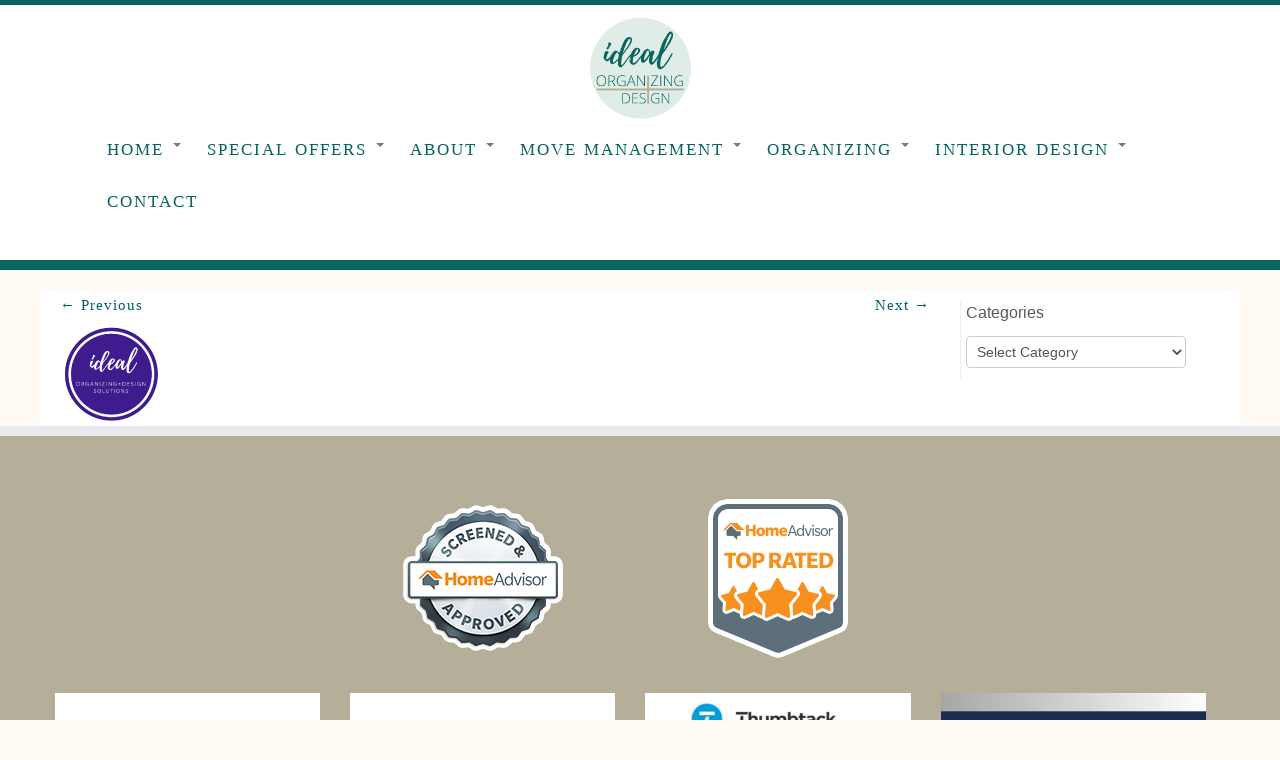

--- FILE ---
content_type: text/html; charset=UTF-8
request_url: https://idealorganizers.com/ideal/
body_size: 27449
content:
<!DOCTYPE html>
<!--[if IE 7]>
<html class="ie ie7 no-js" dir="ltr" lang="en-US" prefix="og: https://ogp.me/ns#">
<![endif]-->
<!--[if IE 8]>
<html class="ie ie8 no-js" dir="ltr" lang="en-US" prefix="og: https://ogp.me/ns#">
<![endif]-->
<!--[if !(IE 7) | !(IE 8)  ]><!-->
<html class="no-js" dir="ltr" lang="en-US" prefix="og: https://ogp.me/ns#">
<!--<![endif]-->
	<head>
		<meta charset="UTF-8" />
		<meta http-equiv="X-UA-Compatible" content="IE=EDGE" />
		<meta name="viewport" content="width=device-width, initial-scale=1.0" />
        <link rel="profile"  href="https://gmpg.org/xfn/11" />
		<link rel="pingback" href="https://idealorganizers.com/xmlrpc.php" />
		<script>(function(html){html.className = html.className.replace(/\bno-js\b/,'js')})(document.documentElement);</script>
        <style id="wfc-base-style" type="text/css">
             .wfc-reset-menu-item-first-letter .navbar .nav>li>a:first-letter {font-size: inherit;}.format-icon:before {color: #5A5A5A;}article .format-icon.tc-hide-icon:before, .safari article.format-video .format-icon.tc-hide-icon:before, .chrome article.format-video .format-icon.tc-hide-icon:before, .safari article.format-image .format-icon.tc-hide-icon:before, .chrome article.format-image .format-icon.tc-hide-icon:before, .safari article.format-gallery .format-icon.tc-hide-icon:before, .safari article.attachment .format-icon.tc-hide-icon:before, .chrome article.format-gallery .format-icon.tc-hide-icon:before, .chrome article.attachment .format-icon.tc-hide-icon:before {content: none!important;}h2#tc-comment-title.tc-hide-icon:before {content: none!important;}.archive .archive-header h1.format-icon.tc-hide-icon:before {content: none!important;}.tc-sidebar h3.widget-title.tc-hide-icon:before {content: none!important;}.footer-widgets h3.widget-title.tc-hide-icon:before {content: none!important;}.tc-hide-icon i, i.tc-hide-icon {display: none !important;}.carousel-control {font-family: "Helvetica Neue", Helvetica, Arial, sans-serif;}.social-block a {font-size: 18px;}footer#footer .colophon .social-block a {font-size: 16px;}.social-block.widget_social a {font-size: 14px;}
        </style>
        <link rel="stylesheet" id="tc-front-gfonts" href="//fonts.googleapis.com/css?family=Siemreap:regular%7CArapey:regular%7CUnna:regular&display=swap"><style id="wfc-style-fonts-body" type="text/css" data-origin="server">
/* Setting : Default website font */ 
body {
font-family : 'Siemreap'!important;
}

</style><style id="wfc-style-fonts-slider_title" type="text/css" data-origin="server">
/* Setting : Slider title */ 
.carousel-caption h1 {
font-family : Georgia,Georgia,serif!important;
}

</style><style id="wfc-style-fonts-slider_text" type="text/css" data-origin="server">
/* Setting : Slider text */ 
.carousel-caption .lead {
font-family : Georgia,Georgia,serif!important;
}

</style><style id="wfc-style-fonts-slider_button" type="text/css" data-origin="server">
/* Setting : Slider button */ 
.carousel-caption .btn {
font-family : 'Arapey'!important;
}

</style><style id="wfc-style-fonts-sidebars_widget_title" type="text/css" data-origin="server">
/* Setting : Sidebar widget titles */ 
.tc-sidebar h3.widget-title {
font-family : Lucida Sans Unicode,Lucida Grande,sans-serif!important;
}

</style><style id="wfc-style-fonts-fp_title" type="text/css" data-origin="server">
/* Setting : Featured pages title */ 
.widget-front h2, .fpc-marketing .fpc-widget-front h2.fp-title {
font-family : 'Siemreap'!important;
}

</style><style id="wfc-style-fonts-fp_text" type="text/css" data-origin="server">
/* Setting : Featured pages text */ 
.widget-front p, .fpc-marketing .fpc-widget-front .fp-excerpt {
font-family : 'Siemreap'!important;
}

</style><style id="wfc-style-fonts-fp_btn" type="text/css" data-origin="server">
/* Setting : Featured pages button */ 
.widget-front .btn, .fpc-marketing .fpc-widget-front .fpc-btn {
font-family : Lucida Sans Unicode,Lucida Grande,sans-serif!important;
}

</style><style id="wfc-style-fonts-site_description" type="text/css" data-origin="server">
/* Setting : Site description */ 
.navbar-wrapper .navbar h2, h2.site-description {
font-family : Times New Roman,Times,serif!important;
}

</style><style id="wfc-style-fonts-menu_items" type="text/css" data-origin="server">
/* Setting : Menu items */ 
.tc-header .navbar .nav > li > a, .tc-header .dropdown-menu > li > a, .tc-sn .nav > li > a, .tc-sn .dropdown-menu > li > a {
font-family : 'Siemreap'!important;
}

</style><style id="wfc-style-fonts-blockquote" type="text/css" data-origin="server">
/* Setting : Blockquotes */ 
#content .entry-content blockquote p {
font-family : 'Siemreap'!important;
}

</style><style id="wfc-style-fonts-footer_widget_title" type="text/css" data-origin="server">
/* Setting : Widget titles */ 
footer#footer .footer-widgets h3.widget-title {
font-family : 'Unna'!important;
}

</style><style id="wfc-style-fonts-footer_credits" type="text/css" data-origin="server">
/* Setting : Footer credits */ 
footer#footer .colophon a, footer#footer .colophon p {
font-family : 'Siemreap'!important;
}

</style><style id="wfc-style-fonts-single_post_title" type="text/css" data-origin="server">
/* Setting : Single post/page titles */ 
.single #content .entry-header .entry-title, .page #content .entry-header .entry-title {
font-family : 'Siemreap'!important;
}

</style><style id="wfc-style-fonts-post_list_titles" type="text/css" data-origin="server">
/* Setting : Post list titles */ 
.blog .entry-header .entry-title > a, .blog .tc-grid .entry-title, .archive .entry-header .entry-title > a {
font-family : 'Siemreap'!important;
}

</style><style id="wfc-style-fonts-post_content" type="text/css" data-origin="server">
/* Setting : Post content / excerpt */ 
.entry-content p, .entry-summary p {
font-family : 'Siemreap'!important;
}

</style><style id="wfc-style-fonts-sidebars_links" type="text/css" data-origin="server">
/* Setting : Links in sidebars */ 
.tc-sidebar a {
font-family : Times New Roman,Times,serif!important;
}

</style><title>ideal |</title>

		<!-- All in One SEO 4.9.3 - aioseo.com -->
	<meta name="robots" content="max-image-preview:large" />
	<meta name="author" content="ccmadmin"/>
	<link rel="canonical" href="https://idealorganizers.com/ideal/" />
	<meta name="generator" content="All in One SEO (AIOSEO) 4.9.3" />

		<!-- Facebook Pixel Code -->
 <script>
 !function(f,b,e,v,n,t,s)
 {if(f.fbq)return;n=f.fbq=function(){n.callMethod?
 n.callMethod.apply(n,arguments):n.queue.push(arguments)};
 if(!f._fbq)f._fbq=n;n.push=n;n.loaded=!0;n.version='2.0';
 n.queue=[];t=b.createElement(e);t.async=!0;
 t.src=v;s=b.getElementsByTagName(e)[0];
 s.parentNode.insertBefore(t,s)}(window, document,'script',
 'https://connect.facebook.net/en_US/fbevents.js');
 fbq('init', '2650241335225425');
 fbq('track', 'PageView');
 </script>
 <noscript><img height="1" width="1" style="display:none"
 src="https://www.facebook.com/tr?id=2650241335225425&ev=PageView&noscript=1"
 /></noscript>
 <!-- End Facebook Pixel Code -->
		<meta property="og:locale" content="en_US" />
		<meta property="og:site_name" content="|" />
		<meta property="og:type" content="article" />
		<meta property="og:title" content="ideal |" />
		<meta property="og:url" content="https://idealorganizers.com/ideal/" />
		<meta property="og:image" content="https://idealorganizers.com/wp-content/uploads/2024/12/io-logo1.png" />
		<meta property="og:image:secure_url" content="https://idealorganizers.com/wp-content/uploads/2024/12/io-logo1.png" />
		<meta property="article:published_time" content="2018-09-11T18:14:23+00:00" />
		<meta property="article:modified_time" content="2018-09-11T18:14:23+00:00" />
		<meta name="twitter:card" content="summary" />
		<meta name="twitter:title" content="ideal |" />
		<meta name="twitter:image" content="https://idealorganizers.com/wp-content/uploads/2024/12/io-logo1.png" />
		<script type="application/ld+json" class="aioseo-schema">
			{"@context":"https:\/\/schema.org","@graph":[{"@type":"BreadcrumbList","@id":"https:\/\/idealorganizers.com\/ideal\/#breadcrumblist","itemListElement":[{"@type":"ListItem","@id":"https:\/\/idealorganizers.com#listItem","position":1,"name":"Home","item":"https:\/\/idealorganizers.com","nextItem":{"@type":"ListItem","@id":"https:\/\/idealorganizers.com\/ideal\/#listItem","name":"ideal"}},{"@type":"ListItem","@id":"https:\/\/idealorganizers.com\/ideal\/#listItem","position":2,"name":"ideal","previousItem":{"@type":"ListItem","@id":"https:\/\/idealorganizers.com#listItem","name":"Home"}}]},{"@type":"ItemPage","@id":"https:\/\/idealorganizers.com\/ideal\/#itempage","url":"https:\/\/idealorganizers.com\/ideal\/","name":"ideal |","inLanguage":"en-US","isPartOf":{"@id":"https:\/\/idealorganizers.com\/#website"},"breadcrumb":{"@id":"https:\/\/idealorganizers.com\/ideal\/#breadcrumblist"},"author":{"@id":"https:\/\/idealorganizers.com\/author\/ccmadmin\/#author"},"creator":{"@id":"https:\/\/idealorganizers.com\/author\/ccmadmin\/#author"},"datePublished":"2018-09-11T14:14:23-04:00","dateModified":"2018-09-11T14:14:23-04:00"},{"@type":"Organization","@id":"https:\/\/idealorganizers.com\/#organization","url":"https:\/\/idealorganizers.com\/","logo":{"@type":"ImageObject","url":"https:\/\/idealorganizers.com\/wp-content\/uploads\/2024\/12\/io-logo1.png","@id":"https:\/\/idealorganizers.com\/ideal\/#organizationLogo","width":104,"height":104},"image":{"@id":"https:\/\/idealorganizers.com\/ideal\/#organizationLogo"}},{"@type":"Person","@id":"https:\/\/idealorganizers.com\/author\/ccmadmin\/#author","url":"https:\/\/idealorganizers.com\/author\/ccmadmin\/","name":"ccmadmin","image":{"@type":"ImageObject","@id":"https:\/\/idealorganizers.com\/ideal\/#authorImage","url":"https:\/\/secure.gravatar.com\/avatar\/bce640985053c46fbcccbc53c323f178e03edefafa21952952bc405d0db03b1e?s=96&d=mm&r=g","width":96,"height":96,"caption":"ccmadmin"}},{"@type":"WebSite","@id":"https:\/\/idealorganizers.com\/#website","url":"https:\/\/idealorganizers.com\/","inLanguage":"en-US","publisher":{"@id":"https:\/\/idealorganizers.com\/#organization"}}]}
		</script>
		<!-- All in One SEO -->

<link rel="alternate" type="application/rss+xml" title=" &raquo; Feed" href="https://idealorganizers.com/feed/" />
<link rel="alternate" title="oEmbed (JSON)" type="application/json+oembed" href="https://idealorganizers.com/wp-json/oembed/1.0/embed?url=https%3A%2F%2Fidealorganizers.com%2Fideal%2F" />
<link rel="alternate" title="oEmbed (XML)" type="text/xml+oembed" href="https://idealorganizers.com/wp-json/oembed/1.0/embed?url=https%3A%2F%2Fidealorganizers.com%2Fideal%2F&#038;format=xml" />
		<!-- This site uses the Google Analytics by ExactMetrics plugin v8.10.2 - Using Analytics tracking - https://www.exactmetrics.com/ -->
		<!-- Note: ExactMetrics is not currently configured on this site. The site owner needs to authenticate with Google Analytics in the ExactMetrics settings panel. -->
					<!-- No tracking code set -->
				<!-- / Google Analytics by ExactMetrics -->
		<style id='wp-img-auto-sizes-contain-inline-css' type='text/css'>
img:is([sizes=auto i],[sizes^="auto," i]){contain-intrinsic-size:3000px 1500px}
/*# sourceURL=wp-img-auto-sizes-contain-inline-css */
</style>
<link rel='stylesheet' id='font-customizer-effects-css' href='https://idealorganizers.com/wp-content/themes/customizr-pro/addons/wfc/front/assets/css/font_customizer.min.css?ver=3.2.5' type='text/css' media='all' />
<link rel='stylesheet' id='layerslider-css' href='https://idealorganizers.com/wp-content/plugins/LayerSlider/assets/static/layerslider/css/layerslider.css?ver=7.14.3' type='text/css' media='all' />
<style id='wp-emoji-styles-inline-css' type='text/css'>

	img.wp-smiley, img.emoji {
		display: inline !important;
		border: none !important;
		box-shadow: none !important;
		height: 1em !important;
		width: 1em !important;
		margin: 0 0.07em !important;
		vertical-align: -0.1em !important;
		background: none !important;
		padding: 0 !important;
	}
/*# sourceURL=wp-emoji-styles-inline-css */
</style>
<link rel='stylesheet' id='wp-block-library-css' href='https://idealorganizers.com/wp-includes/css/dist/block-library/style.min.css?ver=6.9' type='text/css' media='all' />
<style id='global-styles-inline-css' type='text/css'>
:root{--wp--preset--aspect-ratio--square: 1;--wp--preset--aspect-ratio--4-3: 4/3;--wp--preset--aspect-ratio--3-4: 3/4;--wp--preset--aspect-ratio--3-2: 3/2;--wp--preset--aspect-ratio--2-3: 2/3;--wp--preset--aspect-ratio--16-9: 16/9;--wp--preset--aspect-ratio--9-16: 9/16;--wp--preset--color--black: #000000;--wp--preset--color--cyan-bluish-gray: #abb8c3;--wp--preset--color--white: #ffffff;--wp--preset--color--pale-pink: #f78da7;--wp--preset--color--vivid-red: #cf2e2e;--wp--preset--color--luminous-vivid-orange: #ff6900;--wp--preset--color--luminous-vivid-amber: #fcb900;--wp--preset--color--light-green-cyan: #7bdcb5;--wp--preset--color--vivid-green-cyan: #00d084;--wp--preset--color--pale-cyan-blue: #8ed1fc;--wp--preset--color--vivid-cyan-blue: #0693e3;--wp--preset--color--vivid-purple: #9b51e0;--wp--preset--gradient--vivid-cyan-blue-to-vivid-purple: linear-gradient(135deg,rgb(6,147,227) 0%,rgb(155,81,224) 100%);--wp--preset--gradient--light-green-cyan-to-vivid-green-cyan: linear-gradient(135deg,rgb(122,220,180) 0%,rgb(0,208,130) 100%);--wp--preset--gradient--luminous-vivid-amber-to-luminous-vivid-orange: linear-gradient(135deg,rgb(252,185,0) 0%,rgb(255,105,0) 100%);--wp--preset--gradient--luminous-vivid-orange-to-vivid-red: linear-gradient(135deg,rgb(255,105,0) 0%,rgb(207,46,46) 100%);--wp--preset--gradient--very-light-gray-to-cyan-bluish-gray: linear-gradient(135deg,rgb(238,238,238) 0%,rgb(169,184,195) 100%);--wp--preset--gradient--cool-to-warm-spectrum: linear-gradient(135deg,rgb(74,234,220) 0%,rgb(151,120,209) 20%,rgb(207,42,186) 40%,rgb(238,44,130) 60%,rgb(251,105,98) 80%,rgb(254,248,76) 100%);--wp--preset--gradient--blush-light-purple: linear-gradient(135deg,rgb(255,206,236) 0%,rgb(152,150,240) 100%);--wp--preset--gradient--blush-bordeaux: linear-gradient(135deg,rgb(254,205,165) 0%,rgb(254,45,45) 50%,rgb(107,0,62) 100%);--wp--preset--gradient--luminous-dusk: linear-gradient(135deg,rgb(255,203,112) 0%,rgb(199,81,192) 50%,rgb(65,88,208) 100%);--wp--preset--gradient--pale-ocean: linear-gradient(135deg,rgb(255,245,203) 0%,rgb(182,227,212) 50%,rgb(51,167,181) 100%);--wp--preset--gradient--electric-grass: linear-gradient(135deg,rgb(202,248,128) 0%,rgb(113,206,126) 100%);--wp--preset--gradient--midnight: linear-gradient(135deg,rgb(2,3,129) 0%,rgb(40,116,252) 100%);--wp--preset--font-size--small: 13px;--wp--preset--font-size--medium: 20px;--wp--preset--font-size--large: 36px;--wp--preset--font-size--x-large: 42px;--wp--preset--spacing--20: 0.44rem;--wp--preset--spacing--30: 0.67rem;--wp--preset--spacing--40: 1rem;--wp--preset--spacing--50: 1.5rem;--wp--preset--spacing--60: 2.25rem;--wp--preset--spacing--70: 3.38rem;--wp--preset--spacing--80: 5.06rem;--wp--preset--shadow--natural: 6px 6px 9px rgba(0, 0, 0, 0.2);--wp--preset--shadow--deep: 12px 12px 50px rgba(0, 0, 0, 0.4);--wp--preset--shadow--sharp: 6px 6px 0px rgba(0, 0, 0, 0.2);--wp--preset--shadow--outlined: 6px 6px 0px -3px rgb(255, 255, 255), 6px 6px rgb(0, 0, 0);--wp--preset--shadow--crisp: 6px 6px 0px rgb(0, 0, 0);}:where(.is-layout-flex){gap: 0.5em;}:where(.is-layout-grid){gap: 0.5em;}body .is-layout-flex{display: flex;}.is-layout-flex{flex-wrap: wrap;align-items: center;}.is-layout-flex > :is(*, div){margin: 0;}body .is-layout-grid{display: grid;}.is-layout-grid > :is(*, div){margin: 0;}:where(.wp-block-columns.is-layout-flex){gap: 2em;}:where(.wp-block-columns.is-layout-grid){gap: 2em;}:where(.wp-block-post-template.is-layout-flex){gap: 1.25em;}:where(.wp-block-post-template.is-layout-grid){gap: 1.25em;}.has-black-color{color: var(--wp--preset--color--black) !important;}.has-cyan-bluish-gray-color{color: var(--wp--preset--color--cyan-bluish-gray) !important;}.has-white-color{color: var(--wp--preset--color--white) !important;}.has-pale-pink-color{color: var(--wp--preset--color--pale-pink) !important;}.has-vivid-red-color{color: var(--wp--preset--color--vivid-red) !important;}.has-luminous-vivid-orange-color{color: var(--wp--preset--color--luminous-vivid-orange) !important;}.has-luminous-vivid-amber-color{color: var(--wp--preset--color--luminous-vivid-amber) !important;}.has-light-green-cyan-color{color: var(--wp--preset--color--light-green-cyan) !important;}.has-vivid-green-cyan-color{color: var(--wp--preset--color--vivid-green-cyan) !important;}.has-pale-cyan-blue-color{color: var(--wp--preset--color--pale-cyan-blue) !important;}.has-vivid-cyan-blue-color{color: var(--wp--preset--color--vivid-cyan-blue) !important;}.has-vivid-purple-color{color: var(--wp--preset--color--vivid-purple) !important;}.has-black-background-color{background-color: var(--wp--preset--color--black) !important;}.has-cyan-bluish-gray-background-color{background-color: var(--wp--preset--color--cyan-bluish-gray) !important;}.has-white-background-color{background-color: var(--wp--preset--color--white) !important;}.has-pale-pink-background-color{background-color: var(--wp--preset--color--pale-pink) !important;}.has-vivid-red-background-color{background-color: var(--wp--preset--color--vivid-red) !important;}.has-luminous-vivid-orange-background-color{background-color: var(--wp--preset--color--luminous-vivid-orange) !important;}.has-luminous-vivid-amber-background-color{background-color: var(--wp--preset--color--luminous-vivid-amber) !important;}.has-light-green-cyan-background-color{background-color: var(--wp--preset--color--light-green-cyan) !important;}.has-vivid-green-cyan-background-color{background-color: var(--wp--preset--color--vivid-green-cyan) !important;}.has-pale-cyan-blue-background-color{background-color: var(--wp--preset--color--pale-cyan-blue) !important;}.has-vivid-cyan-blue-background-color{background-color: var(--wp--preset--color--vivid-cyan-blue) !important;}.has-vivid-purple-background-color{background-color: var(--wp--preset--color--vivid-purple) !important;}.has-black-border-color{border-color: var(--wp--preset--color--black) !important;}.has-cyan-bluish-gray-border-color{border-color: var(--wp--preset--color--cyan-bluish-gray) !important;}.has-white-border-color{border-color: var(--wp--preset--color--white) !important;}.has-pale-pink-border-color{border-color: var(--wp--preset--color--pale-pink) !important;}.has-vivid-red-border-color{border-color: var(--wp--preset--color--vivid-red) !important;}.has-luminous-vivid-orange-border-color{border-color: var(--wp--preset--color--luminous-vivid-orange) !important;}.has-luminous-vivid-amber-border-color{border-color: var(--wp--preset--color--luminous-vivid-amber) !important;}.has-light-green-cyan-border-color{border-color: var(--wp--preset--color--light-green-cyan) !important;}.has-vivid-green-cyan-border-color{border-color: var(--wp--preset--color--vivid-green-cyan) !important;}.has-pale-cyan-blue-border-color{border-color: var(--wp--preset--color--pale-cyan-blue) !important;}.has-vivid-cyan-blue-border-color{border-color: var(--wp--preset--color--vivid-cyan-blue) !important;}.has-vivid-purple-border-color{border-color: var(--wp--preset--color--vivid-purple) !important;}.has-vivid-cyan-blue-to-vivid-purple-gradient-background{background: var(--wp--preset--gradient--vivid-cyan-blue-to-vivid-purple) !important;}.has-light-green-cyan-to-vivid-green-cyan-gradient-background{background: var(--wp--preset--gradient--light-green-cyan-to-vivid-green-cyan) !important;}.has-luminous-vivid-amber-to-luminous-vivid-orange-gradient-background{background: var(--wp--preset--gradient--luminous-vivid-amber-to-luminous-vivid-orange) !important;}.has-luminous-vivid-orange-to-vivid-red-gradient-background{background: var(--wp--preset--gradient--luminous-vivid-orange-to-vivid-red) !important;}.has-very-light-gray-to-cyan-bluish-gray-gradient-background{background: var(--wp--preset--gradient--very-light-gray-to-cyan-bluish-gray) !important;}.has-cool-to-warm-spectrum-gradient-background{background: var(--wp--preset--gradient--cool-to-warm-spectrum) !important;}.has-blush-light-purple-gradient-background{background: var(--wp--preset--gradient--blush-light-purple) !important;}.has-blush-bordeaux-gradient-background{background: var(--wp--preset--gradient--blush-bordeaux) !important;}.has-luminous-dusk-gradient-background{background: var(--wp--preset--gradient--luminous-dusk) !important;}.has-pale-ocean-gradient-background{background: var(--wp--preset--gradient--pale-ocean) !important;}.has-electric-grass-gradient-background{background: var(--wp--preset--gradient--electric-grass) !important;}.has-midnight-gradient-background{background: var(--wp--preset--gradient--midnight) !important;}.has-small-font-size{font-size: var(--wp--preset--font-size--small) !important;}.has-medium-font-size{font-size: var(--wp--preset--font-size--medium) !important;}.has-large-font-size{font-size: var(--wp--preset--font-size--large) !important;}.has-x-large-font-size{font-size: var(--wp--preset--font-size--x-large) !important;}
/*# sourceURL=global-styles-inline-css */
</style>

<style id='classic-theme-styles-inline-css' type='text/css'>
/*! This file is auto-generated */
.wp-block-button__link{color:#fff;background-color:#32373c;border-radius:9999px;box-shadow:none;text-decoration:none;padding:calc(.667em + 2px) calc(1.333em + 2px);font-size:1.125em}.wp-block-file__button{background:#32373c;color:#fff;text-decoration:none}
/*# sourceURL=/wp-includes/css/classic-themes.min.css */
</style>
<link rel='stylesheet' id='sfmsb-style-css' href='https://idealorganizers.com/wp-content/plugins/simple-follow-me-social-buttons-widget/assets/css/style.css?ver=3.3.3' type='text/css' media='all' />
<link rel='stylesheet' id='sfmsb-icons-css' href='https://idealorganizers.com/wp-content/plugins/simple-follow-me-social-buttons-widget/assets/css/icons.css?ver=3.3.3' type='text/css' media='all' />
<link rel='stylesheet' id='bookly-ladda.min.css-css' href='https://idealorganizers.com/wp-content/plugins/bookly-responsive-appointment-booking-tool/frontend/resources/css/ladda.min.css?ver=26.3' type='text/css' media='all' />
<link rel='stylesheet' id='bookly-tailwind.css-css' href='https://idealorganizers.com/wp-content/plugins/bookly-responsive-appointment-booking-tool/backend/resources/tailwind/tailwind.css?ver=26.3' type='text/css' media='all' />
<link rel='stylesheet' id='bookly-modern-booking-form-calendar.css-css' href='https://idealorganizers.com/wp-content/plugins/bookly-responsive-appointment-booking-tool/frontend/resources/css/modern-booking-form-calendar.css?ver=26.3' type='text/css' media='all' />
<link rel='stylesheet' id='bookly-bootstrap-icons.min.css-css' href='https://idealorganizers.com/wp-content/plugins/bookly-responsive-appointment-booking-tool/frontend/resources/css/bootstrap-icons.min.css?ver=26.3' type='text/css' media='all' />
<link rel='stylesheet' id='bookly-intlTelInput.css-css' href='https://idealorganizers.com/wp-content/plugins/bookly-responsive-appointment-booking-tool/frontend/resources/css/intlTelInput.css?ver=26.3' type='text/css' media='all' />
<link rel='stylesheet' id='bookly-bookly-main.css-css' href='https://idealorganizers.com/wp-content/plugins/bookly-responsive-appointment-booking-tool/frontend/resources/css/bookly-main.css?ver=26.3' type='text/css' media='all' />
<link rel='stylesheet' id='mc4wp-form-themes-css' href='https://idealorganizers.com/wp-content/plugins/mailchimp-for-wp/assets/css/form-themes.css?ver=4.11.1' type='text/css' media='all' />
<link rel='stylesheet' id='bookly-bootstrap.min.css-css' href='https://idealorganizers.com/wp-content/plugins/bookly-responsive-appointment-booking-tool/backend/resources/bootstrap/css/bootstrap.min.css?ver=26.3' type='text/css' media='all' />
<link rel='stylesheet' id='bookly-customer-profile.css-css' href='https://idealorganizers.com/wp-content/plugins/bookly-addon-pro/frontend/modules/customer_profile/resources/css/customer-profile.css?ver=9.5' type='text/css' media='all' />
<link rel='stylesheet' id='customizr-fa-css' href='https://idealorganizers.com/wp-content/themes/customizr-pro/assets/shared/fonts/fa/css/fontawesome-all.min.css?ver=2.4.27' type='text/css' media='all' />
<link rel='stylesheet' id='customizr-common-css' href='https://idealorganizers.com/wp-content/themes/customizr-pro/inc/assets/css/tc_common.min.css?ver=2.4.27' type='text/css' media='all' />
<link rel='stylesheet' id='customizr-skin-css' href='https://idealorganizers.com/wp-content/themes/customizr-pro/inc/assets/css/black2.min.css?ver=2.4.27' type='text/css' media='all' />
<style id='customizr-skin-inline-css' type='text/css'>

                  .site-title,.site-description,h1,h2,h3,.tc-dropcap {
                    font-family : 'Georgia','Georgia','serif';
                    font-weight : inherit;
                  }

                  body,.navbar .nav>li>a {
                    font-family : 'Verdana','Geneva','sans-serif';
                    font-weight : inherit;
                  }

            body,.navbar .nav>li>a {
              font-size : 18px;
              line-height : 1.6em;
            }
table { border-collapse: separate; }
                           body table { border-collapse: collapse; }
                          
.social-links .social-icon:before { content: none } 
.tc-no-sticky-header .tc-header, .tc-sticky-header .tc-header {
  					z-index:66
  				}

          .comments-link .tc-comment-bubble {
            color: #e2e2e2;
            border: 2px solid #e2e2e2;
          }
          .comments-link .tc-comment-bubble:before {
            border-color: #e2e2e2;
          }
        
.tc-slider-loader-wrapper{ display:none }
html.js .tc-slider-loader-wrapper { display: block }.no-csstransforms3d .tc-slider-loader-wrapper .tc-img-gif-loader {
                                                background: url('https://idealorganizers.com/wp-content/themes/customizr-pro/assets/front/img/slider-loader.gif') no-repeat center center;
                                         }.tc-slider-loader-wrapper .tc-css-loader > div { border-color:#394143; }

      .carousel .czr-item {
        line-height: 480px;
        min-height:480px;
        max-height:480px;
      }
      .tc-slider-loader-wrapper {
        line-height: 480px;
        height:480px;
      }
      .carousel .tc-slider-controls {
        line-height: 480px;
        max-height:480px;
      }

        @media (max-width: 1200px) {
          .carousel .czr-item {
            line-height: 369.6px;
            max-height:369.6px;
            min-height:369.6px;
          }
          .czr-item .carousel-caption {
            max-height: 321.6px;
            overflow: hidden;
          }
          .carousel .tc-slider-loader-wrapper {
            line-height: 369.6px;
            height:369.6px;
          }
        }

        @media (max-width: 979px) {
          .carousel .czr-item {
            line-height: 296.64px;
            max-height:296.64px;
            min-height:296.64px;
          }
          .czr-item .carousel-caption {
            max-height: 248.64px;
            overflow: hidden;
          }
          .carousel .tc-slider-loader-wrapper {
            line-height: 296.64px;
            height:296.64px;
          }
        }

        @media (max-width: 480px) {
          .carousel .czr-item {
            line-height: 182.4px;
            max-height:182.4px;
            min-height:182.4px;
          }
          .czr-item .carousel-caption {
            max-height: 134.4px;
            overflow: hidden;
          }
          .carousel .tc-slider-loader-wrapper {
            line-height: 182.4px;
            height:182.4px;
          }
        }

        @media (max-width: 320px) {
          .carousel .czr-item {
            line-height: 134.4px;
            max-height:134.4px;
            min-height:134.4px;
          }
          .czr-item .carousel-caption {
            max-height: 86.4px;
            overflow: hidden;
          }
          .carousel .tc-slider-loader-wrapper {
            line-height: 134.4px;
            height:134.4px;
          }
        }

/*# sourceURL=customizr-skin-inline-css */
</style>
<link rel='stylesheet' id='customizr-style-css' href='https://idealorganizers.com/wp-content/themes/customizr-pro/style.css?ver=2.4.27' type='text/css' media='all' />
<link rel='stylesheet' id='fancyboxcss-css' href='https://idealorganizers.com/wp-content/themes/customizr-pro/assets/front/js/libs/fancybox/jquery.fancybox-1.3.4.min.css?ver=6.9' type='text/css' media='all' />
<script type="text/javascript" src="https://idealorganizers.com/wp-includes/js/jquery/jquery.min.js?ver=3.7.1" id="jquery-core-js"></script>
<script type="text/javascript" src="https://idealorganizers.com/wp-includes/js/jquery/jquery-migrate.min.js?ver=3.4.1" id="jquery-migrate-js"></script>
<script type="text/javascript" src="https://idealorganizers.com/wp-content/plugins/simple-follow-me-social-buttons-widget/assets/js/front-widget.js?ver=3.3.3" id="sfmsb-script-js"></script>
<script type="text/javascript" src="https://idealorganizers.com/wp-content/plugins/bookly-responsive-appointment-booking-tool/frontend/resources/js/spin.min.js?ver=26.3" id="bookly-spin.min.js-js"></script>
<script type="text/javascript" id="bookly-globals-js-extra">
/* <![CDATA[ */
var BooklyL10nGlobal = {"csrf_token":"bb2e6b9e12","ajax_url_backend":"https://idealorganizers.com/wp-admin/admin-ajax.php","ajax_url_frontend":"https://idealorganizers.com/wp-admin/admin-ajax.php","mjsTimeFormat":"HH:mm","datePicker":{"format":"MMMM D, YYYY","monthNames":["January","February","March","April","May","June","July","August","September","October","November","December"],"daysOfWeek":["Sun","Mon","Tue","Wed","Thu","Fri","Sat"],"firstDay":1,"monthNamesShort":["Jan","Feb","Mar","Apr","May","Jun","Jul","Aug","Sep","Oct","Nov","Dec"],"dayNames":["Sunday","Monday","Tuesday","Wednesday","Thursday","Friday","Saturday"],"dayNamesShort":["Sun","Mon","Tue","Wed","Thu","Fri","Sat"],"meridiem":{"am":"am","pm":"pm","AM":"AM","PM":"PM"}},"dateRange":{"format":"MMMM D, YYYY","applyLabel":"Apply","cancelLabel":"Cancel","fromLabel":"From","toLabel":"To","customRangeLabel":"Custom range","tomorrow":"Tomorrow","today":"Today","anyTime":"Any time","yesterday":"Yesterday","last_7":"Last 7 days","last_30":"Last 30 days","next_7":"Next 7 days","next_30":"Next 30 days","thisMonth":"This month","nextMonth":"Next month","lastMonth":"Last month","firstDay":1},"l10n":{"apply":"Apply","cancel":"Cancel","areYouSure":"Are you sure?"},"addons":["pro"],"cloud_products":"","data":{}};
//# sourceURL=bookly-globals-js-extra
/* ]]> */
</script>
<script type="text/javascript" src="https://idealorganizers.com/wp-content/plugins/bookly-responsive-appointment-booking-tool/frontend/resources/js/ladda.min.js?ver=26.3" id="bookly-ladda.min.js-js"></script>
<script type="text/javascript" src="https://idealorganizers.com/wp-content/plugins/bookly-responsive-appointment-booking-tool/backend/resources/js/moment.min.js?ver=26.3" id="bookly-moment.min.js-js"></script>
<script type="text/javascript" src="https://idealorganizers.com/wp-content/plugins/bookly-responsive-appointment-booking-tool/frontend/resources/js/hammer.min.js?ver=26.3" id="bookly-hammer.min.js-js"></script>
<script type="text/javascript" src="https://idealorganizers.com/wp-content/plugins/bookly-responsive-appointment-booking-tool/frontend/resources/js/jquery.hammer.min.js?ver=26.3" id="bookly-jquery.hammer.min.js-js"></script>
<script type="text/javascript" src="https://idealorganizers.com/wp-content/plugins/bookly-responsive-appointment-booking-tool/frontend/resources/js/qrcode.js?ver=26.3" id="bookly-qrcode.js-js"></script>
<script type="text/javascript" id="bookly-bookly.min.js-js-extra">
/* <![CDATA[ */
var BooklyL10n = {"ajaxurl":"https://idealorganizers.com/wp-admin/admin-ajax.php","csrf_token":"bb2e6b9e12","months":["January","February","March","April","May","June","July","August","September","October","November","December"],"days":["Sunday","Monday","Tuesday","Wednesday","Thursday","Friday","Saturday"],"daysShort":["Sun","Mon","Tue","Wed","Thu","Fri","Sat"],"monthsShort":["Jan","Feb","Mar","Apr","May","Jun","Jul","Aug","Sep","Oct","Nov","Dec"],"show_more":"Show more","sessionHasExpired":"Your session has expired. Please press \"Ok\" to refresh the page"};
//# sourceURL=bookly-bookly.min.js-js-extra
/* ]]> */
</script>
<script type="text/javascript" src="https://idealorganizers.com/wp-content/plugins/bookly-responsive-appointment-booking-tool/frontend/resources/js/bookly.min.js?ver=26.3" id="bookly-bookly.min.js-js"></script>
<script type="text/javascript" src="https://idealorganizers.com/wp-content/plugins/bookly-responsive-appointment-booking-tool/frontend/resources/js/intlTelInput.min.js?ver=26.3" id="bookly-intlTelInput.min.js-js"></script>
<script type="text/javascript" id="bookly-customer-profile.js-js-extra">
/* <![CDATA[ */
var BooklyCustomerProfileL10n = {"csrf_token":"bb2e6b9e12","show_more":"Show more"};
//# sourceURL=bookly-customer-profile.js-js-extra
/* ]]> */
</script>
<script type="text/javascript" src="https://idealorganizers.com/wp-content/plugins/bookly-addon-pro/frontend/modules/customer_profile/resources/js/customer-profile.js?ver=9.5" id="bookly-customer-profile.js-js"></script>
<script type="text/javascript" src="https://idealorganizers.com/wp-content/themes/customizr-pro/assets/front/js/libs/modernizr.min.js?ver=2.4.27" id="modernizr-js"></script>
<script type="text/javascript" src="https://idealorganizers.com/wp-content/themes/customizr-pro/assets/front/js/libs/fancybox/jquery.fancybox-1.3.4.min.js?ver=2.4.27" id="tc-fancybox-js"></script>
<script type="text/javascript" src="https://idealorganizers.com/wp-includes/js/underscore.min.js?ver=1.13.7" id="underscore-js"></script>
<script type="text/javascript" id="tc-scripts-js-extra">
/* <![CDATA[ */
var TCParams = {"_disabled":[],"FancyBoxState":"1","FancyBoxAutoscale":"1","SliderName":"","SliderDelay":"","SliderHover":"1","centerSliderImg":"1","SmoothScroll":{"Enabled":true,"Options":{"touchpadSupport":false}},"anchorSmoothScroll":"easeOutExpo","anchorSmoothScrollExclude":{"simple":["[class*=edd]",".tc-carousel-control",".carousel-control","[data-toggle=\"modal\"]","[data-toggle=\"dropdown\"]","[data-toggle=\"tooltip\"]","[data-toggle=\"popover\"]","[data-toggle=\"collapse\"]","[data-toggle=\"tab\"]","[data-toggle=\"pill\"]","[class*=upme]","[class*=um-]"],"deep":{"classes":["vc_row"],"ids":[]}},"ReorderBlocks":"1","centerAllImg":"","HasComments":"","LeftSidebarClass":".span3.left.tc-sidebar","RightSidebarClass":".span3.right.tc-sidebar","LoadModernizr":"1","stickyCustomOffset":{"_initial":0,"_scrolling":0,"options":{"_static":true,"_element":""}},"stickyHeader":"","dropdowntoViewport":"1","timerOnScrollAllBrowsers":"1","extLinksStyle":"","extLinksTargetExt":"","extLinksSkipSelectors":{"classes":["btn","button"],"ids":[]},"dropcapEnabled":"","dropcapWhere":{"post":"","page":""},"dropcapMinWords":"45","dropcapSkipSelectors":{"tags":["IMG","IFRAME","H1","H2","H3","H4","H5","H6","BLOCKQUOTE","UL","OL"],"classes":["btn","tc-placeholder-wrap"],"id":[]},"imgSmartLoadEnabled":"1","imgSmartLoadOpts":{"parentSelectors":[".article-container",".__before_main_wrapper",".widget-front"],"opts":{"excludeImg":[".tc-holder-img"]}},"imgSmartLoadsForSliders":"","goldenRatio":"1.618","gridGoldenRatioLimit":"800","isSecondMenuEnabled":"","secondMenuRespSet":"in-sn-before","isParallaxOn":"1","parallaxRatio":"0.55","pluginCompats":[],"adminAjaxUrl":"https://idealorganizers.com/wp-admin/admin-ajax.php","ajaxUrl":"https://idealorganizers.com/?czrajax=1","frontNonce":{"id":"CZRFrontNonce","handle":"a1b085b603"},"isDevMode":"","isModernStyle":"","i18n":{"Permanently dismiss":"Permanently dismiss"},"version":"2.4.27","frontNotifications":{"styleSwitcher":{"enabled":false,"content":"","dismissAction":"dismiss_style_switcher_note_front","ajaxUrl":"https://idealorganizers.com/wp-admin/admin-ajax.php"}}};
//# sourceURL=tc-scripts-js-extra
/* ]]> */
</script>
<script type="text/javascript" src="https://idealorganizers.com/wp-content/themes/customizr-pro/inc/assets/js/tc-scripts.min.js?ver=2.4.27" id="tc-scripts-js"></script>
<script></script><meta name="generator" content="Powered by LayerSlider 7.14.3 - Build Heros, Sliders, and Popups. Create Animations and Beautiful, Rich Web Content as Easy as Never Before on WordPress." />
<!-- LayerSlider updates and docs at: https://layerslider.com -->
<link rel="https://api.w.org/" href="https://idealorganizers.com/wp-json/" /><link rel="alternate" title="JSON" type="application/json" href="https://idealorganizers.com/wp-json/wp/v2/media/1302" /><link rel="EditURI" type="application/rsd+xml" title="RSD" href="https://idealorganizers.com/xmlrpc.php?rsd" />
<meta name="generator" content="WordPress 6.9" />
<link rel='shortlink' href='https://idealorganizers.com/?p=1302' />
<script id="mcjs">!function(c,h,i,m,p){m=c.createElement(h),p=c.getElementsByTagName(h)[0],m.async=1,m.src=i,p.parentNode.insertBefore(m,p)}(document,"script","https://chimpstatic.com/mcjs-connected/js/users/187e26f70309a7517b6375c01/75aa1a3f2fbabb762245a5bb6.js");</script><meta name="generator" content="Powered by WPBakery Page Builder - drag and drop page builder for WordPress."/>
<link rel="icon" href="https://idealorganizers.com/wp-content/uploads/2024/12/io-logo1-75x75.png" sizes="32x32" />
<link rel="icon" href="https://idealorganizers.com/wp-content/uploads/2024/12/io-logo1.png" sizes="192x192" />
<link rel="apple-touch-icon" href="https://idealorganizers.com/wp-content/uploads/2024/12/io-logo1.png" />
<meta name="msapplication-TileImage" content="https://idealorganizers.com/wp-content/uploads/2024/12/io-logo1.png" />
		<style type="text/css" id="wp-custom-css">
			body {
    background: none repeat scroll 0 0 #fff !important;
}
@media (min-width: 450px) {
    /*Stop the slider growing crazily*/
    #customizr-slider {
        max-width: 1101px;
        margin-left:auto;
        margin-right:auto;
        }
    }
.entry-content p, .entry-summary p {
    
font-family: 'book antiqua', palatino !important;
}
header.tc-header {

background: #ffffff;
border-bottom: 10px solid #3e1b8e;
border-top: 5px solid #3e1b8e;
}

/* Change the (pink) body background */
body {
background:         none repeat scroll 0 0 ;
padding-bottom:     0px;
}
/* Change the central wrapper background */
#main-wrapper {
margin-top:         0px ;
margin-bottom:      0px ;
background-color:   #fff ;               
padding:            0 10px 0 20px ;
}
.container[role=\"main\"] {
background-color:   #fff;               /* Change pink */
}

/* Change the central wrapper background */
#main-wrapper {
margin-top:         0px ;
margin-bottom:      0px ;
background-color:   #fff ;               /* Change pink */
}

header .tc-header {

background: #ffffff ;
border-bottom: 10px solid #ffffff;
border-top: 5px solid #ffffff;
}

/* Get rid of menu border */
.navbar .navbar-inner {
-webkit-box-shadow: 0px 0px 0px;
-moz-box-shadow: 0px 0px 0px;
box-shadow: 0px 0px 0px;
}

/* Get rid of menu background */
.navbar .navbar-inner {
-webkit-box-shadow: 0px 0px 0px;
-moz-box-shadow: 0px 0px 0px;
box-shadow: 0px 0px 0px;
background:none
}

/* Change the (pink) body background */
body {
background:         none repeat scroll 0 0 #dce7f0 ; /* Change pink */
              /* Default Text Color */
padding-bottom:     0px;
}
/* Change the central wrapper background */
#main-wrapper {
margin-top:         0px ;
margin-bottom:      0px ;
background-color:   #fff ;               /* Change pink */

padding:            0 10px 0 20px ;
}
.container[role=\"main\"] {
background-color:  #fff ;               /* Change pink */
}

/* Move Tagline to Right, adjust margins if needed  */
.navbar-wrapper .navbar h2 {
clear:  both;
float: right;
margin-top:     0px;
margin-left:   40px;
text-align:     right;
font-weight: 400;
font-size: 18px;
}
.tc-no-sticky-header .tc-header{
	
	margin-bottom: 20px;
}
#footer_one {
    width: 100%;
text-align: center;
margin-bottom: 20px;
}

#footer_three {
    width: 100%;
}

.sfmsb-follow-social-buttons.sfmsb-under.sfmsb-square.\32 5.sfmsb-horizontal {
    text-align: center !important;
    margin: 0 auto;
    max-width: 18%;
}
footer#footer .colophon p{
	text-align:center !important;
}
#text-4 {
    text-align: center;
    
}
.sfmsb-float a {
    float: right;
}
.sfmsb-clearfix {
    padding-top: 10px !important;
}
#header-widget-area {
    
	padding-top:10px;
}
.single li {
    line-height: 22px;
    margin-bottom: 20px;
}
ol {
    counter-reset: item;
}
ol li { display: block }

ol li:before {
    content: counter(item) ". ";
    counter-increment: item;
    font-weight: bold;
}
.page #content .entry-header .entry-title{
	line-height:24px !important;
}
.single tc-single-post-thumbnail-wrapper{
	display:none;
}
@media screen and (max-width:1195px){
	.sfmsb-follow-social-buttons.sfmsb-under.sfmsb-square.\32 5.sfmsb-horizontal {
		max-width:59%;
	}
	
}
@media screen and (max-width:769px){
	#text-6 p {
    clear: both;
}
}
.vc_btn3.vc_btn3-color-primary.vc_btn3-style-modern {
    color: #fff;
    border-color: #3e1b8e;
    background-color: #3e1b8e;
}
.mc4wp-form-theme-blue button, .mc4wp-form-theme-blue input[type=submit], .mc4wp-form-theme-blue input[type=button] {
    border-color: #07645f;
    color: #fff !important;
    background-color: #07645f !important;
}
.single #content .entry-header .entry-title, .page #content .entry-header .entry-title{
	line-height:1.5rem !important;
}
.sfmsb-text{
	width:100%;
}
.entry-title {
    text-transform: uppercase;
}
#mc4wp_form_widget-2 {
    width: 100% !important;
    display: inline-flex;
}
#mc4wp-form-1 {
    margin: 0 auto 36px;
}

.sticky-disabled .logo-centered .pull-menu-center .nav-collapse .nav > .menu-item > a {
    padding-left: 16px;
    padding-right: 16px;
}
.post h1, .post h2 {
    display: block;
}
#footer_two {
    width: 100%;
}

#footer_two img {
    float: none;
    width: auto;
    margin: 0 auto;
    max-width: 254px;
}
.vc_single_image-wrapper.vc_box_circle.vc_box_border_grey img {
    display: block !important;
}
.grouped_elements img {
    display: block !important;
}
img.attachment-slider.tc-thumb-type-thumb.wp-post-image.wp-post-image.tc-smart-load-skip {
    display: block !important;
}
#footer_two aside {
    float: left;
    width: 33% !important;
    margin-bottom: 20px;
}
.sfmsb-follow-social-buttons.sfmsb-under.sfmsb-square.\32 5.sfmsb-horizontal {
    text-align: center !important;
    margin: 0 auto;
    max-width: 55%;
}
.sfmsb-text {
    font-size: 24px !important;
    margin: 11px 0;
}
footer#footer .footer-widgets h3.widget-title {
    font-weight: 100;
    font-style: normal;
    color: #fff !important;
    text-align: center !important;
    text-decoration: none;
    line-height: normal !important;
    font-size: 22px !important;
    text-transform: inherit;
    letter-spacing: inherit;
    text-shadow: none !important;
}
h1 {
    font-size: 38px;
    line-height: 48px;
    font-weight: bold;
}
.wht{
	color:#fff !important;
}
.sticky-disabled .logo-centered .pull-menu-center .nav-collapse .nav > .menu-item > a {
    padding-left: 13px;
    padding-right: 13px;
}
.entry-header {
    display: none;
}
.vc_box_circle img {
    max-width: 260px;
    max-height: 260px;
}
blockquote {
  	border-left:none !important;
    background: none;
}
blockquote p {
    font-size: 20px !important;
}
#footer_two img {
    
    width: 100% !important;
}
.single-post .wp-image-3361.alignleft {
    display: none !important;
}
.sfmsb-text {
   
    text-align: center;
}
div#header-widget-area h3 a {
    color: #3e1b8e !important;
    text-decoration: underline;
}
@media only screen and (min-width: 1200px){
.row-fluid .span9 {
    width: 85.358974% !important;
}
}
img.alignleft.wp-image-3750.tc-smart-load-skip {
    display: block !important;
}
.vc_single_image-img {
    display: block !important;
}
 .mc-layout__bannerContent, .mc-banner {
	 margin-top:100px;
    border: solid 8d6dc4 20px;
}   

.modalContent__content.strictContent.m {
    margin-top: 40px;
}
li h3 {
    margin: 0;
}
.homewidge #text-4, .homewidge #sfmsb_settings-2, .homewidge #sow-image-2{
	display:none;
}
.wpb_column.vc_column_container.vc_col-sm-3.vc_col-has-fill {
    background-color: #fff;
    margin-bottom: 20px;
}
.page-id-4001 .vc_box_circle img, .page-id-1135 .vc_box_circle img, .page-id-3005 .vc_box_circle img, .vc_box_circle img {
    max-width: 330px;
    max-height: 330px;
}
footer#footer {

    background: #777 !important;
}
.footer-widgets {
    padding: 46px 0 20px;
}
.wpb_column.vc_column_container.vc_col-sm-3.vc_col-has-fill {
    margin-right: 10px;
}
.page-id-4001 .vc_box_circle img, .page-id-1135 .vc_box_circle img, .page-id-3005 .vc_box_circle img, .vc_box_circle img {
    max-width: inherit;
    max-height: inherit;
}
.terms div {
    margin: 15px 0;
}
.modal.fade {
    top: 8%;
    margin: 0 auto;
}
.bookly-bootstrap .modal {
    width: 80%;
    height: 80%;
}
.modal-body .row .col-md:nth-of-type(4) {
    display: none !important;
}
.d-flex .card-text:nth-of-type(3){
	display:none !important;
}
@media (min-width: 768px){
.vc_col-sm-3 {
    width: 24% !important;
}
}
.row-fluid.tc-single-post-thumbnail-wrapper.tc-singular-thumbnail-wrapper.__before_content {
    display: none;
}
.testimonial-content p {
    text-align: left !important;
    font-style: normal !important;
    margin-bottom: 10px !important;
    line-height: 20px !important;
}
.wpmtst-testimonial-content.testimonial-content p {
    font-size: 24px;
    line-height: 30px !important;
}
h3.wpmtst-testimonial-heading.testimonial-heading {
    color: #07645f ;
}
.strong-view.wpmtst-modern .wpmtst-testimonial-content:before, .strong-view.wpmtst-modern .wpmtst-testimonial-content:after {
    color: #07645f !important;
    background:#07645f !important;
	width: 24px !important;
    height: 24px !important;
}
.wpmtst-testimonial-field.testimonial-field.testimonial-name {
    font-size: 24px;
}   
footer .wpb_single_image img {
    max-height: 270px;
}
header.tc-header {
    background: #ffffff;
    border-bottom: 10px solid #07645f;
    border-top: 5px solid #07645f;
}
footer#footer {
    background: #b5af99 !important;
}
.vc_btn3.vc_btn3-color-violet.vc_btn3-style-modern {
    color: #fff !important;
    border-color: #07645f;
    background-color: #07645f;
}
.vc_btn3.vc_btn3-color-violet.vc_btn3-style-modern:focus, .vc_btn3.vc_btn3-color-violet.vc_btn3-style-modern:hover {
    color: #f7f7f7;
    border-color: #CEC2AB;
    background-color: #CEC2AB;
}
body {
    background: none repeat scroll 0 0 #fffaf4 !important;
}
a {
    color: #07645f !important;
}
.wpb_text_column.wpb_content_element p {
    font-size: larger;
}
h1, h2, h3, h4 {
    font-weight: bold;
}
.teamimg img{
	max-height:249px;
}
.vc_btn3.vc_btn3-color-juicy-pink, .vc_btn3.vc_btn3-color-juicy-pink.vc_btn3-style-flat {
    color: #fff !important;
    background-color: #07645f;
}
.vc_btn3.vc_btn3-color-juicy-pink.vc_btn3-style-flat:focus, .vc_btn3.vc_btn3-color-juicy-pink.vc_btn3-style-flat:hover, .vc_btn3.vc_btn3-color-juicy-pink:focus, .vc_btn3.vc_btn3-color-juicy-pink:hover {
    background-color: #076426;
}
.wpb_text_column.wpb_content_element li {
    font-size: 20px;
    line-height: 24px;
}
@media screen and (max-width:980px){
	.container{
		width:98% !important;
	}
}
@media screen and (max-width:777px){
	#footer_two aside{
		width:100% !important;
	}
}
a.monkeyrewards, .reportAbuseWrapper {
    display: none !important;
}		</style>
		<style id="wfc-style-body" type="text/css" data-origin="server">
/* Setting : Default website font */ 
body {
font-weight : 400;
font-style : normal;
color : #333333;
font-size : 0.94rem;
line-height : 1.94rem;
text-transform : inherit;
letter-spacing : 1px;
text-decoration : none;
}

</style><style id="wfc-style-slider_title" type="text/css" data-origin="server">
/* Setting : Slider title */ 
.carousel-caption h1 {
font-size : 2.06rem!important;
color : #000000!important;
font-weight : 300!important;
font-style : normal!important;
line-height : 2.88rem!important;
text-align : center!important;
text-decoration : none!important;
text-transform : capitalize!important;
letter-spacing : 2px!important;
}

</style><style id="wfc-style-slider_text" type="text/css" data-origin="server">
/* Setting : Slider text */ 
.carousel-caption .lead {
color : #ffffff!important;
font-size : 1.25rem!important;
line-height : 1.63rem!important;
text-decoration : inherit!important;
letter-spacing : 2px!important;
font-style : normal!important;
font-weight : 400!important;
text-align : center!important;
}

</style><style id="wfc-style-slider_button" type="text/css" data-origin="server">
/* Setting : Slider button */ 
.carousel-caption .btn {
color : #e6f4f2!important;
font-size : 0.88rem!important;
line-height : 0.63rem!important;
font-weight : 400!important;
font-style : normal!important;
text-align : left!important;
letter-spacing : 2px!important;
text-transform : inherit!important;
text-decoration : inherit!important;
}

/* Setting : Slider button */ 
.carousel-caption .btn:hover {
color : #e9a825!important;
}

</style><style id="wfc-style-sidebars_widget_title" type="text/css" data-origin="server">
/* Setting : Sidebar widget titles */ 
.tc-sidebar h3.widget-title {
color : #5A5A5A;
font-weight : 400;
font-style : normal;
font-size : 1.00rem;
line-height : 1.56rem;
letter-spacing : 0px;
text-align : justify;
text-transform : none;
}

</style><style id="wfc-style-fp_title" type="text/css" data-origin="server">
/* Setting : Featured pages title */ 
.widget-front h2, .fpc-marketing .fpc-widget-front h2.fp-title {
color : #3f3f3f!important;
font-weight : 400!important;
font-style : normal!important;
font-size : 1.75rem!important;
line-height : 3.00rem!important;
text-decoration : inherit!important;
text-align : center!important;
}

</style><style id="wfc-style-fp_text" type="text/css" data-origin="server">
/* Setting : Featured pages text */ 
.widget-front p, .fpc-marketing .fpc-widget-front .fp-excerpt {
color : #000000;
line-height : 1.25rem;
font-weight : 400;
font-style : normal;
font-size : 0.81rem;
}

</style><style id="wfc-style-fp_btn" type="text/css" data-origin="server">
/* Setting : Featured pages button */ 
.widget-front .btn, .fpc-marketing .fpc-widget-front .fpc-btn {
color : #000000!important;
font-weight : 400!important;
font-style : normal!important;
letter-spacing : 3px!important;
}

</style><style id="wfc-style-site_description" type="text/css" data-origin="server">
/* Setting : Site description */ 
.navbar-wrapper .navbar h2, h2.site-description {
font-weight : 100;
font-style : normal;
font-size : 1.06rem;
line-height : 1.25rem;
letter-spacing : 2px;
color : #;
}

</style><style id="wfc-style-menu_items" type="text/css" data-origin="server">
/* Setting : Menu items */ 
.tc-header .navbar .nav > li > a, .tc-header .dropdown-menu > li > a, .tc-sn .nav > li > a, .tc-sn .dropdown-menu > li > a {
color : #000000;
font-weight : 400;
font-style : normal;
font-size : 1.06rem;
line-height : 1.38rem;
letter-spacing : 2px;
text-align : justify;
text-decoration : inherit;
text-transform : capitalize;
}

/* Setting : Menu items */ 
.tc-header .navbar .nav > li > a:hover, .tc-header .dropdown-menu > li > a:hover, .tc-sn .nav > li > a:hover, .tc-sn .dropdown-menu > li > a:hover {
color : #96bacc;
}

</style><style id="wfc-style-blockquote" type="text/css" data-origin="server">
/* Setting : Blockquotes */ 
#content .entry-content blockquote p {
color : #f7f7f7;
font-weight : 400;
font-style : normal;
font-size : 0.88rem;
line-height : 1.13rem;
}

</style><style id="wfc-style-footer_widget_title" type="text/css" data-origin="server">
/* Setting : Widget titles */ 
footer#footer .footer-widgets h3.widget-title {
font-weight : 100;
font-style : normal;
color : #a5b58b;
text-align : justify;
text-decoration : none;
line-height : 0.13rem;
font-size : 2.50rem;
text-transform : inherit;
letter-spacing : 2px;
}

</style><style id="wfc-style-footer_credits" type="text/css" data-origin="server">
/* Setting : Footer credits */ 
footer#footer .colophon a, footer#footer .colophon p {
font-weight : 400;
font-style : normal;
color : #5d93ba;
font-size : 0.88rem;
text-align : justify;
text-decoration : underline;
text-transform : inherit;
line-height : 1.31rem;
}

</style><style id="wfc-style-single_post_title" type="text/css" data-origin="server">
/* Setting : Single post/page titles */ 
.single #content .entry-header .entry-title, .page #content .entry-header .entry-title {
font-weight : 200;
font-style : normal;
font-size : 1.63rem;
line-height : 0.81rem;
text-align : center;
letter-spacing : 0px;
}

</style><style id="wfc-style-post_list_titles" type="text/css" data-origin="server">
/* Setting : Post list titles */ 
.blog .entry-header .entry-title > a, .blog .tc-grid .entry-title, .archive .entry-header .entry-title > a {
font-weight : 400;
font-style : normal;
}

</style><style id="wfc-style-post_content" type="text/css" data-origin="server">
/* Setting : Post content / excerpt */ 
.entry-content p, .entry-summary p {
font-weight : 300;
font-style : inherit;
font-size : 0.88rem;
line-height : 1.69rem;
letter-spacing : 0px;
text-align : inherit;
text-transform : none;
text-decoration : inherit;
}

</style><style id="wfc-style-sidebars_links" type="text/css" data-origin="server">
/* Setting : Links in sidebars */ 
.tc-sidebar a {
font-size : 1.19rem!important;
text-decoration : underline!important;
letter-spacing : 1px!important;
text-transform : inherit!important;
line-height : 2.31rem!important;
font-weight : 400!important;
color : #2895cc!important;
font-style : normal!important;
text-align : center!important;
}

/* Setting : Links in sidebars */ 
.tc-sidebar a:hover {
color : #85b51e!important;
}

</style><style id="wfc-style-post_metas" type="text/css" data-origin="server">
/* Setting : Post metas */ 
.entry-meta {
font-size : 0.69rem;
}

</style><style id="wfc-style-site_title" type="text/css" data-origin="server">
/* Setting : Site title */ 
.tc-header .brand .site-title {
line-height : 2.38rem;
letter-spacing : 0px;
color : #a106cc;
font-size : 2.44rem;
}

</style><noscript><style> .wpb_animate_when_almost_visible { opacity: 1; }</style></noscript>	<link rel='stylesheet' id='js_composer_front-css' href='https://idealorganizers.com/wp-content/plugins/js_composer/assets/css/js_composer.min.css?ver=8.4.1' type='text/css' media='all' />
</head>
	
	<body class="attachment wp-singular attachment-template-default single single-attachment postid-1302 attachmentid-1302 attachment-png wp-custom-logo wp-embed-responsive wp-theme-customizr-pro tc-fade-hover-links tc-r-sidebar skin-black2 customizr-pro-2-4-27 wpb-js-composer js-comp-ver-8.4.1 vc_responsive tc-no-sticky-header sticky-disabled no-navbar tc-regular-menu" >
            <a class="screen-reader-text skip-link" href="#content">Skip to content</a>
        
    <div id="tc-page-wrap" class="">

  		
  	   	<header class="tc-header clearfix row-fluid tc-tagline-off tc-title-logo-on  tc-shrink-off tc-menu-on logo-centered tc-second-menu-in-sn-before-when-mobile">
  			
        <div class="brand span3 pull-left">
        <a class="site-logo" href="https://idealorganizers.com/" aria-label=" | "><img src="https://idealorganizers.com/wp-content/uploads/2024/12/io-logo1.png" alt="Back Home" width="104" height="104"   class=" attachment-5639"/></a>        </div> <!-- brand span3 -->

              	<div class="navbar-wrapper clearfix span9 tc-submenu-fade tc-submenu-move tc-open-on-hover pull-menu-center pull-menu-right">
        	<div class="navbar resp">
          		<div class="navbar-inner" role="navigation">
            		<div class="row-fluid">
              		<div class="nav-collapse collapse tc-hover-menu-wrapper"><div class="menu-menu-1-container"><ul id="menu-menu-3" class="nav tc-hover-menu"><li class="menu-item menu-item-type-post_type menu-item-object-page menu-item-home menu-item-has-children dropdown menu-item-1134"><a href="https://idealorganizers.com/">HOME <strong class="caret"></strong></a>
<ul class="dropdown-menu">
	<li class="menu-item menu-item-type-post_type menu-item-object-page menu-item-1936"><a href="https://idealorganizers.com/phone-call-prep-form/">New Client Form</a></li>
</ul>
</li>
<li class="menu-item menu-item-type-custom menu-item-object-custom menu-item-has-children dropdown menu-item-6020"><a href="#">SPECIAL OFFERS <strong class="caret"></strong></a>
<ul class="dropdown-menu">
	<li class="menu-item menu-item-type-post_type menu-item-object-page menu-item-3316"><a href="https://idealorganizers.com/special-offers-2/">SPECIALS</a></li>
	<li class="menu-item menu-item-type-post_type menu-item-object-page menu-item-6021"><a href="https://idealorganizers.com/lasting-results-promise/">GUARANTEE</a></li>
</ul>
</li>
<li class="menu-item menu-item-type-post_type menu-item-object-page menu-item-has-children dropdown menu-item-1137"><a href="https://idealorganizers.com/about-us/">ABOUT <strong class="caret"></strong></a>
<ul class="dropdown-menu">
	<li class="menu-item menu-item-type-post_type menu-item-object-page menu-item-1138"><a href="https://idealorganizers.com/meet-our-team/">Meet The Team</a></li>
	<li class="menu-item menu-item-type-post_type menu-item-object-page menu-item-1139"><a href="https://idealorganizers.com/testimonials/">Testimonials</a></li>
	<li class="menu-item menu-item-type-post_type menu-item-object-page menu-item-1218"><a href="https://idealorganizers.com/faq/">Frequently Asked Questions</a></li>
	<li class="menu-item menu-item-type-post_type menu-item-object-page menu-item-1662"><a href="https://idealorganizers.com/our-proven-process/">IDEAL Proven Process</a></li>
	<li class="menu-item menu-item-type-custom menu-item-object-custom menu-item-4901"><a href="https://idealorganizers.com/gift-card-notice/">Gift Cards</a></li>
	<li class="menu-item menu-item-type-post_type menu-item-object-page menu-item-4827"><a href="https://idealorganizers.com/blog/">BLOG</a></li>
</ul>
</li>
<li class="menu-item menu-item-type-custom menu-item-object-custom menu-item-has-children dropdown menu-item-2990"><a href="https://idealorganizers.com/move-management/">MOVE MANAGEMENT <strong class="caret"></strong></a>
<ul class="dropdown-menu">
	<li class="menu-item menu-item-type-post_type menu-item-object-page menu-item-2992"><a href="https://idealorganizers.com/senior-move-management/">Senior Downsizing</a></li>
	<li class="menu-item menu-item-type-post_type menu-item-object-page menu-item-2991"><a href="https://idealorganizers.com/packing/">Packing, Unpacking and Relocation</a></li>
	<li class="menu-item menu-item-type-post_type menu-item-object-page menu-item-3832"><a href="https://idealorganizers.com/auctions-and-estate-sales/">Estate Auctions</a></li>
</ul>
</li>
<li class="menu-item menu-item-type-post_type menu-item-object-page menu-item-has-children dropdown menu-item-52"><a href="https://idealorganizers.com/organizing/">ORGANIZING <strong class="caret"></strong></a>
<ul class="dropdown-menu">
	<li class="menu-item menu-item-type-post_type menu-item-object-page menu-item-3008"><a href="https://idealorganizers.com/home-organizing/">Home Organizing</a></li>
	<li class="menu-item menu-item-type-post_type menu-item-object-page menu-item-3013"><a href="https://idealorganizers.com/business-and-office-organizing/">Business and Office Organizing</a></li>
	<li class="menu-item menu-item-type-post_type menu-item-object-page menu-item-4121"><a href="https://idealorganizers.com/product-services/">Product Services</a></li>
	<li class="menu-item menu-item-type-post_type menu-item-object-page menu-item-4496"><a href="https://idealorganizers.com/maintenance-plans/">Maintenance Plans</a></li>
	<li class="menu-item menu-item-type-post_type menu-item-object-page menu-item-4051"><a href="https://idealorganizers.com/memorabilia-solutions/">Memorabilia and Legacy Solutions</a></li>
</ul>
</li>
<li class="menu-item menu-item-type-post_type menu-item-object-page menu-item-has-children dropdown menu-item-1708"><a href="https://idealorganizers.com/interior-design/">INTERIOR DESIGN <strong class="caret"></strong></a>
<ul class="dropdown-menu">
	<li class="menu-item menu-item-type-post_type menu-item-object-page menu-item-1846"><a href="https://idealorganizers.com/interior-decorating/">Interior Design and Styling</a></li>
	<li class="menu-item menu-item-type-post_type menu-item-object-page menu-item-58"><a href="https://idealorganizers.com/space-planning-your-home/">Space Planning</a></li>
	<li class="menu-item menu-item-type-post_type menu-item-object-page menu-item-3882"><a href="https://idealorganizers.com/art-and-picture-hanging/">Art and Picture Hanging</a></li>
</ul>
</li>
<li class="menu-item menu-item-type-post_type menu-item-object-page menu-item-55"><a href="https://idealorganizers.com/contact-us/">CONTACT</a></li>
</ul></div></div><div class="btn-toggle-nav pull-right"><button type="button" class="btn menu-btn" data-toggle="collapse" data-target=".nav-collapse" title="Open the menu" aria-label="Open the menu"><span class="icon-bar"></span><span class="icon-bar"></span><span class="icon-bar"></span> </button></div>          			</div><!-- /.row-fluid -->
          		</div><!-- /.navbar-inner -->
        	</div><!-- /.navbar resp -->
      	</div><!-- /.navbar-wrapper -->
    	  		</header>
  		<div id="main-wrapper" class="container">

    
    <div class="container" role="main">
        <div class="row column-content-wrapper">

            
                <div id="content" class="span9 article-container tc-gallery-style">

                    
                        
                                                                                    
                                                                    <article id="post-1302" class="row-fluid format-image post-1302 attachment type-attachment status-inherit czr-hentry">
                                                <header class="entry-header">
          <h1 class="entry-title ">ideal</h1><hr class="featurette-divider __before_content">        </header>
                    <nav id="image-navigation" class="navigation">
                <span class="previous-image"><a href='https://idealorganizers.com/tumbtack-2018/'>&larr; Previous</a></span>
                <span class="next-image"><a href='https://idealorganizers.com/cropped-ideal-png/'>Next &rarr;</a></span>
            </nav><!-- //#image-navigation -->

            <section class="entry-content">

                <div class="entry-attachment">

                    <div class="attachment">
                        
                        
                            
                            <a href="https://idealorganizers.com/wp-content/uploads/2018/09/ideal.png" title="ideal" class="grouped_elements" rel="tc-fancybox-group1302"><img width="103" height="105" src="https://idealorganizers.com/wp-content/uploads/2018/09/ideal.png" class="attachment-960x960 size-960x960" alt="" decoding="async" /></a>

                            <div id="hidden-attachment-list" style="display:none">

                                
                                    
                                    <a href="https://idealorganizers.com/wp-content/uploads/2015/03/Dollarphotoclub_58281345-1024x614.jpg" title="207b882b-d401-4305-b34d-502df1ee13af" class="grouped_elements" rel="tc-fancybox-group1302">https://idealorganizers.com/wp-content/uploads/2015/03/Dollarphotoclub_58281345-1024x614.jpg</a>

                                
                                    
                                    <a href="https://idealorganizers.com/wp-content/uploads/2015/03/IOS-LOGO-3.jpg" title="IOS LOGO 3" class="grouped_elements" rel="tc-fancybox-group1302">https://idealorganizers.com/wp-content/uploads/2015/03/IOS-LOGO-3.jpg</a>

                                
                                    
                                    <a href="https://idealorganizers.com/wp-content/uploads/2015/03/1200-Home-1024x628.jpg" title="Contemporary living room" class="grouped_elements" rel="tc-fancybox-group1302">https://idealorganizers.com/wp-content/uploads/2015/03/1200-Home-1024x628.jpg</a>

                                
                                    
                                    <a href="https://idealorganizers.com/wp-content/uploads/2015/03/1200-Kitchen-1024x696.jpg" title="modern kitchen interior" class="grouped_elements" rel="tc-fancybox-group1302">https://idealorganizers.com/wp-content/uploads/2015/03/1200-Kitchen-1024x696.jpg</a>

                                
                                    
                                    <a href="https://idealorganizers.com/wp-content/uploads/2015/03/1200-office-1024x683.jpg" title="Office Desk" class="grouped_elements" rel="tc-fancybox-group1302">https://idealorganizers.com/wp-content/uploads/2015/03/1200-office-1024x683.jpg</a>

                                
                                    
                                    <a href="https://idealorganizers.com/wp-content/uploads/2015/03/1200-Room-1024x602.jpg" title="Modern interior in hotel" class="grouped_elements" rel="tc-fancybox-group1302">https://idealorganizers.com/wp-content/uploads/2015/03/1200-Room-1024x602.jpg</a>

                                
                                    
                                    <a href="https://idealorganizers.com/wp-content/uploads/2015/03/closet-600.jpg" title="Wardrobe for clothes" class="grouped_elements" rel="tc-fancybox-group1302">https://idealorganizers.com/wp-content/uploads/2015/03/closet-600.jpg</a>

                                
                                    
                                    <a href="https://idealorganizers.com/wp-content/uploads/2015/03/files-1200-1024x731.jpg" title="ARCHIVES - 3D" class="grouped_elements" rel="tc-fancybox-group1302">https://idealorganizers.com/wp-content/uploads/2015/03/files-1200-1024x731.jpg</a>

                                
                                    
                                    <a href="https://idealorganizers.com/wp-content/uploads/2015/03/1000-Sell-your-Home.jpg" title="Hispanic couple outside home with sold sign" class="grouped_elements" rel="tc-fancybox-group1302">https://idealorganizers.com/wp-content/uploads/2015/03/1000-Sell-your-Home.jpg</a>

                                
                                    
                                    <a href="https://idealorganizers.com/wp-content/uploads/2015/03/IOS-LOGO-1.png" title="IOS LOGO 1" class="grouped_elements" rel="tc-fancybox-group1302">https://idealorganizers.com/wp-content/uploads/2015/03/IOS-LOGO-1.png</a>

                                
                                    
                                    <a href="https://idealorganizers.com/wp-content/uploads/2015/03/Office-1200-1024x555.jpg" title="White office shelves with folders and different stationery," class="grouped_elements" rel="tc-fancybox-group1302">https://idealorganizers.com/wp-content/uploads/2015/03/Office-1200-1024x555.jpg</a>

                                
                                    
                                    <a href="https://idealorganizers.com/wp-content/uploads/2015/03/New-LOGO.jpg" title="New LOGO" class="grouped_elements" rel="tc-fancybox-group1302">https://idealorganizers.com/wp-content/uploads/2015/03/New-LOGO.jpg</a>

                                
                                    
                                    <a href="https://idealorganizers.com/wp-content/uploads/2015/03/new-lo.jpg" title="new lo" class="grouped_elements" rel="tc-fancybox-group1302">https://idealorganizers.com/wp-content/uploads/2015/03/new-lo.jpg</a>

                                
                                    
                                    <a href="https://idealorganizers.com/wp-content/uploads/2015/03/living-room-1200-1024x592.jpg" title="interior fashionable living-room 3d rendering" class="grouped_elements" rel="tc-fancybox-group1302">https://idealorganizers.com/wp-content/uploads/2015/03/living-room-1200-1024x592.jpg</a>

                                
                                    
                                    <a href="https://idealorganizers.com/wp-content/uploads/2015/03/new-lo2.jpg" title="new lo" class="grouped_elements" rel="tc-fancybox-group1302">https://idealorganizers.com/wp-content/uploads/2015/03/new-lo2.jpg</a>

                                
                                    
                                    <a href="https://idealorganizers.com/wp-content/uploads/2015/04/Final-Logo.jpg" title="Final Logo" class="grouped_elements" rel="tc-fancybox-group1302">https://idealorganizers.com/wp-content/uploads/2015/04/Final-Logo.jpg</a>

                                
                                    
                                    <a href="https://idealorganizers.com/wp-content/uploads/2015/04/Final-Logo2.jpg" title="Final Logo2" class="grouped_elements" rel="tc-fancybox-group1302">https://idealorganizers.com/wp-content/uploads/2015/04/Final-Logo2.jpg</a>

                                
                                    
                                    <a href="https://idealorganizers.com/wp-content/uploads/2015/04/Trial-Logo.jpg" title="Trial Logo" class="grouped_elements" rel="tc-fancybox-group1302">https://idealorganizers.com/wp-content/uploads/2015/04/Trial-Logo.jpg</a>

                                
                                    
                                    <a href="https://idealorganizers.com/wp-content/uploads/2015/04/new-lo.jpg" title="new lo" class="grouped_elements" rel="tc-fancybox-group1302">https://idealorganizers.com/wp-content/uploads/2015/04/new-lo.jpg</a>

                                
                                    
                                    <a href="https://idealorganizers.com/wp-content/uploads/2015/04/tri.jpg" title="tri" class="grouped_elements" rel="tc-fancybox-group1302">https://idealorganizers.com/wp-content/uploads/2015/04/tri.jpg</a>

                                
                                    
                                    <a href="https://idealorganizers.com/wp-content/uploads/2015/04/tri1.jpg" title="tri" class="grouped_elements" rel="tc-fancybox-group1302">https://idealorganizers.com/wp-content/uploads/2015/04/tri1.jpg</a>

                                
                                    
                                    <a href="https://idealorganizers.com/wp-content/uploads/2015/04/tri2.jpg" title="tri" class="grouped_elements" rel="tc-fancybox-group1302">https://idealorganizers.com/wp-content/uploads/2015/04/tri2.jpg</a>

                                
                                    
                                    <a href="https://idealorganizers.com/wp-content/uploads/2015/04/tri3.jpg" title="tri" class="grouped_elements" rel="tc-fancybox-group1302">https://idealorganizers.com/wp-content/uploads/2015/04/tri3.jpg</a>

                                
                                    
                                    <a href="https://idealorganizers.com/wp-content/uploads/2015/04/tri4.jpg" title="tri" class="grouped_elements" rel="tc-fancybox-group1302">https://idealorganizers.com/wp-content/uploads/2015/04/tri4.jpg</a>

                                
                                    
                                    <a href="https://idealorganizers.com/wp-content/uploads/2015/03/Happy-People1.jpg" title="Happy People" class="grouped_elements" rel="tc-fancybox-group1302">https://idealorganizers.com/wp-content/uploads/2015/03/Happy-People1.jpg</a>

                                
                                    
                                    <a href="https://idealorganizers.com/wp-content/uploads/2015/03/Spring.jpg" title="Fashion style photo of a spring women" class="grouped_elements" rel="tc-fancybox-group1302">https://idealorganizers.com/wp-content/uploads/2015/03/Spring.jpg</a>

                                
                                    
                                    <a href="https://idealorganizers.com/wp-content/uploads/2015/04/Project-Planning.jpg" title="Plan de proyecto" class="grouped_elements" rel="tc-fancybox-group1302">https://idealorganizers.com/wp-content/uploads/2015/04/Project-Planning.jpg</a>

                                
                                    
                                    <a href="https://idealorganizers.com/wp-content/uploads/2015/04/Garage.jpg" title="Garage" class="grouped_elements" rel="tc-fancybox-group1302">https://idealorganizers.com/wp-content/uploads/2015/04/Garage.jpg</a>

                                
                                    
                                    <a href="https://idealorganizers.com/wp-content/uploads/2015/05/clean-drawer-1200-1024x681.jpg" title="desk with notebook and open drawer with office tools" class="grouped_elements" rel="tc-fancybox-group1302">https://idealorganizers.com/wp-content/uploads/2015/05/clean-drawer-1200-1024x681.jpg</a>

                                
                                    
                                    <a href="https://idealorganizers.com/wp-content/uploads/2015/05/files-1200-1024x731.jpg" title="ARCHIVES - 3D" class="grouped_elements" rel="tc-fancybox-group1302">https://idealorganizers.com/wp-content/uploads/2015/05/files-1200-1024x731.jpg</a>

                                
                                    
                                    <a href="https://idealorganizers.com/wp-content/uploads/2016/01/New-LOGO.png" title="New LOGO" class="grouped_elements" rel="tc-fancybox-group1302">https://idealorganizers.com/wp-content/uploads/2016/01/New-LOGO.png</a>

                                
                                    
                                    <a href="https://idealorganizers.com/wp-content/uploads/2016/01/Google-Plus.jpg" title="Google Plus" class="grouped_elements" rel="tc-fancybox-group1302">https://idealorganizers.com/wp-content/uploads/2016/01/Google-Plus.jpg</a>

                                
                                    
                                    <a href="https://idealorganizers.com/wp-content/uploads/2016/01/Trial-Logo.jpg" title="Trial Logo" class="grouped_elements" rel="tc-fancybox-group1302">https://idealorganizers.com/wp-content/uploads/2016/01/Trial-Logo.jpg</a>

                                
                                    
                                    <a href="https://idealorganizers.com/wp-content/uploads/2016/01/Final-Logo.jpg" title="Final Logo" class="grouped_elements" rel="tc-fancybox-group1302">https://idealorganizers.com/wp-content/uploads/2016/01/Final-Logo.jpg</a>

                                
                                    
                                    <a href="https://idealorganizers.com/wp-content/uploads/2016/01/Home-Advisor-Final.jpg" title="Home  Advisor Final" class="grouped_elements" rel="tc-fancybox-group1302">https://idealorganizers.com/wp-content/uploads/2016/01/Home-Advisor-Final.jpg</a>

                                
                                    
                                    <a href="https://idealorganizers.com/wp-content/uploads/2016/01/Home-Advisor-Final-1.jpg" title="Home  Advisor Final" class="grouped_elements" rel="tc-fancybox-group1302">https://idealorganizers.com/wp-content/uploads/2016/01/Home-Advisor-Final-1.jpg</a>

                                
                                    
                                    <a href="https://idealorganizers.com/wp-content/uploads/2016/01/Pinterest.jpg" title="Pinterest" class="grouped_elements" rel="tc-fancybox-group1302">https://idealorganizers.com/wp-content/uploads/2016/01/Pinterest.jpg</a>

                                
                                    
                                    <a href="https://idealorganizers.com/wp-content/uploads/2016/01/Google-Plus-1.jpg" title="Google Plus" class="grouped_elements" rel="tc-fancybox-group1302">https://idealorganizers.com/wp-content/uploads/2016/01/Google-Plus-1.jpg</a>

                                
                                    
                                    <a href="https://idealorganizers.com/wp-content/uploads/2016/01/Pinterest-1.jpg" title="Pinterest" class="grouped_elements" rel="tc-fancybox-group1302">https://idealorganizers.com/wp-content/uploads/2016/01/Pinterest-1.jpg</a>

                                
                                    
                                    <a href="https://idealorganizers.com/wp-content/uploads/2016/07/2016-LOGO.png" title="2016 LOGO" class="grouped_elements" rel="tc-fancybox-group1302">https://idealorganizers.com/wp-content/uploads/2016/07/2016-LOGO.png</a>

                                
                                    
                                    <a href="https://idealorganizers.com/wp-content/uploads/2016/07/2016-LOGO-.75.png" title="2016 LOGO .75" class="grouped_elements" rel="tc-fancybox-group1302">https://idealorganizers.com/wp-content/uploads/2016/07/2016-LOGO-.75.png</a>

                                
                                    
                                    <a href="https://idealorganizers.com/wp-content/uploads/2016/07/2016-LOGO-300.png" title="2016 LOGO 300" class="grouped_elements" rel="tc-fancybox-group1302">https://idealorganizers.com/wp-content/uploads/2016/07/2016-LOGO-300.png</a>

                                
                                    
                                    <a href="https://idealorganizers.com/wp-content/uploads/2016/07/Logo-Small.jpg" title="Logo Small" class="grouped_elements" rel="tc-fancybox-group1302">https://idealorganizers.com/wp-content/uploads/2016/07/Logo-Small.jpg</a>

                                
                                    
                                    <a href="https://idealorganizers.com/wp-content/uploads/2017/08/packing1.jpeg" title="Woman Moving Into New Home And Unpacking Boxes" class="grouped_elements" rel="tc-fancybox-group1302">https://idealorganizers.com/wp-content/uploads/2017/08/packing1.jpeg</a>

                                
                                    
                                    <a href="https://idealorganizers.com/wp-content/uploads/2017/08/relocating1.jpeg" title="New home, moving house day and real estate concept" class="grouped_elements" rel="tc-fancybox-group1302">https://idealorganizers.com/wp-content/uploads/2017/08/relocating1.jpeg</a>

                                
                                    
                                    <a href="https://idealorganizers.com/wp-content/uploads/2017/08/packing1-1.jpeg" title="Woman Moving Into New Home And Unpacking Boxes" class="grouped_elements" rel="tc-fancybox-group1302">https://idealorganizers.com/wp-content/uploads/2017/08/packing1-1.jpeg</a>

                                
                                    
                                    <a href="https://idealorganizers.com/wp-content/uploads/2017/08/packing1-copy-2.jpeg" title="Woman Moving Into New Home And Unpacking Boxes" class="grouped_elements" rel="tc-fancybox-group1302">https://idealorganizers.com/wp-content/uploads/2017/08/packing1-copy-2.jpeg</a>

                                
                                    
                                    <a href="https://idealorganizers.com/wp-content/uploads/2017/08/stressful-moving.jpg" title="Tired couple with boxes moving into new home apartment" class="grouped_elements" rel="tc-fancybox-group1302">https://idealorganizers.com/wp-content/uploads/2017/08/stressful-moving.jpg</a>

                                
                                    
                                    <a href="https://idealorganizers.com/wp-content/uploads/2017/08/Dollarphotoclub_56438007-1.jpg" title="Couple resting in new home, break after hard work" class="grouped_elements" rel="tc-fancybox-group1302">https://idealorganizers.com/wp-content/uploads/2017/08/Dollarphotoclub_56438007-1.jpg</a>

                                
                                    
                                    <a href="https://idealorganizers.com/wp-content/uploads/2017/11/Christmas-1-e1511309778452.jpg" title="Christmas 1" class="grouped_elements" rel="tc-fancybox-group1302">https://idealorganizers.com/wp-content/uploads/2017/11/Christmas-1-e1511309778452.jpg</a>

                                
                                    
                                    <a href="https://idealorganizers.com/wp-content/uploads/2017/11/IMG_7619.jpg" title="IMG_7619" class="grouped_elements" rel="tc-fancybox-group1302">https://idealorganizers.com/wp-content/uploads/2017/11/IMG_7619.jpg</a>

                                
                                    
                                    <a href="https://idealorganizers.com/wp-content/uploads/2017/11/IMG_7620-1024x766.png" title="IMG_7620" class="grouped_elements" rel="tc-fancybox-group1302">https://idealorganizers.com/wp-content/uploads/2017/11/IMG_7620-1024x766.png</a>

                                
                                    
                                    <a href="https://idealorganizers.com/wp-content/uploads/2017/11/IMG_7621-2-1024x764.png" title="IMG_7621 2" class="grouped_elements" rel="tc-fancybox-group1302">https://idealorganizers.com/wp-content/uploads/2017/11/IMG_7621-2-1024x764.png</a>

                                
                                    
                                    <a href="https://idealorganizers.com/wp-content/uploads/2017/11/IMG_7622-1024x758.png" title="IMG_7622" class="grouped_elements" rel="tc-fancybox-group1302">https://idealorganizers.com/wp-content/uploads/2017/11/IMG_7622-1024x758.png</a>

                                
                                    
                                    <a href="https://idealorganizers.com/wp-content/uploads/2017/11/xmas-holidays-1024x806.jpg" title="xmas-holidays" class="grouped_elements" rel="tc-fancybox-group1302">https://idealorganizers.com/wp-content/uploads/2017/11/xmas-holidays-1024x806.jpg</a>

                                
                                    
                                    <a href="https://idealorganizers.com/wp-content/uploads/2017/11/Screenshot-2017-11-21-20.57.21-1024x441.png" title="Screenshot 2017-11-21 20.57.21" class="grouped_elements" rel="tc-fancybox-group1302">https://idealorganizers.com/wp-content/uploads/2017/11/Screenshot-2017-11-21-20.57.21-1024x441.png</a>

                                
                                    
                                    <a href="https://idealorganizers.com/wp-content/uploads/2017/11/Happy-Holidays_FullHDWpp.com_-1024x576.jpg" title="Happy-Holidays_FullHDWpp.com_" class="grouped_elements" rel="tc-fancybox-group1302">https://idealorganizers.com/wp-content/uploads/2017/11/Happy-Holidays_FullHDWpp.com_-1024x576.jpg</a>

                                
                                    
                                    <a href="https://idealorganizers.com/wp-content/uploads/2017/11/Holiday-Small-Business-Promotion-768x450-e1511387151845.jpg" title="Holiday-Small-Business-Promotion-768x450" class="grouped_elements" rel="tc-fancybox-group1302">https://idealorganizers.com/wp-content/uploads/2017/11/Holiday-Small-Business-Promotion-768x450-e1511387151845.jpg</a>

                                
                                    
                                    <a href="https://idealorganizers.com/wp-content/uploads/2018/08/Tumbtack-2018-1024x1024.jpg" title="Tumbtack 2018" class="grouped_elements" rel="tc-fancybox-group1302">https://idealorganizers.com/wp-content/uploads/2018/08/Tumbtack-2018-1024x1024.jpg</a>

                                
                                    
                                    <a href="https://idealorganizers.com/wp-content/uploads/2018/09/ideal.png" title="ideal" class="grouped_elements" rel="tc-fancybox-group1302">https://idealorganizers.com/wp-content/uploads/2018/09/ideal.png</a>

                                
                                    
                                    <a href="https://idealorganizers.com/wp-content/uploads/2018/09/cropped-ideal.png" title="cropped-ideal.png" class="grouped_elements" rel="tc-fancybox-group1302">https://idealorganizers.com/wp-content/uploads/2018/09/cropped-ideal.png</a>

                                
                                    
                                    <a href="https://idealorganizers.com/wp-content/uploads/2018/10/holidays-1024x448.jpg" title="holidays" class="grouped_elements" rel="tc-fancybox-group1302">https://idealorganizers.com/wp-content/uploads/2018/10/holidays-1024x448.jpg</a>

                                
                                    
                                    <a href="https://idealorganizers.com/wp-content/uploads/2018/10/3-services-1024x448.jpg" title="3-services" class="grouped_elements" rel="tc-fancybox-group1302">https://idealorganizers.com/wp-content/uploads/2018/10/3-services-1024x448.jpg</a>

                                
                                    
                                    <a href="https://idealorganizers.com/wp-content/uploads/2018/10/holiday-services.jpg" title="holiday-services" class="grouped_elements" rel="tc-fancybox-group1302">https://idealorganizers.com/wp-content/uploads/2018/10/holiday-services.jpg</a>

                                
                                    
                                    <a href="https://idealorganizers.com/wp-content/uploads/2018/10/Halloween-Photo.jpg" title="Halloween Photo" class="grouped_elements" rel="tc-fancybox-group1302">https://idealorganizers.com/wp-content/uploads/2018/10/Halloween-Photo.jpg</a>

                                
                                    
                                    <a href="https://idealorganizers.com/wp-content/uploads/2018/10/Halloween-Photo-1.jpg" title="Halloween Photo" class="grouped_elements" rel="tc-fancybox-group1302">https://idealorganizers.com/wp-content/uploads/2018/10/Halloween-Photo-1.jpg</a>

                                
                                    
                                    <a href="https://idealorganizers.com/wp-content/uploads/2018/10/Halloween-Photo-2.jpg" title="Halloween Photo" class="grouped_elements" rel="tc-fancybox-group1302">https://idealorganizers.com/wp-content/uploads/2018/10/Halloween-Photo-2.jpg</a>

                                
                                    
                                    <a href="https://idealorganizers.com/wp-content/uploads/2018/10/broom-carved-pumpkin-celebration-1484213.jpg" title="broom-carved-pumpkin-celebration-1484213" class="grouped_elements" rel="tc-fancybox-group1302">https://idealorganizers.com/wp-content/uploads/2018/10/broom-carved-pumpkin-celebration-1484213.jpg</a>

                                
                                    
                                    <a href="https://idealorganizers.com/wp-content/uploads/2018/10/activity-bucket-costumes-1406352.jpg" title="activity-bucket-costumes-1406352" class="grouped_elements" rel="tc-fancybox-group1302">https://idealorganizers.com/wp-content/uploads/2018/10/activity-bucket-costumes-1406352.jpg</a>

                                
                                    
                                    <a href="https://idealorganizers.com/wp-content/uploads/2018/10/Untitled-design.jpg" title="Untitled design" class="grouped_elements" rel="tc-fancybox-group1302">https://idealorganizers.com/wp-content/uploads/2018/10/Untitled-design.jpg</a>

                                
                                    
                                    <a href="https://idealorganizers.com/wp-content/uploads/2018/11/logoslide-1024x420.jpg" title="logoslide" class="grouped_elements" rel="tc-fancybox-group1302">https://idealorganizers.com/wp-content/uploads/2018/11/logoslide-1024x420.jpg</a>

                                
                                    
                                    <a href="https://idealorganizers.com/wp-content/uploads/2018/12/Copy-of-Gift-Certificate-Slide-1024x576.jpg" title="Copy of Gift Certificate Slide" class="grouped_elements" rel="tc-fancybox-group1302">https://idealorganizers.com/wp-content/uploads/2018/12/Copy-of-Gift-Certificate-Slide-1024x576.jpg</a>

                                
                                    
                                    <a href="https://idealorganizers.com/wp-content/uploads/2018/12/New-Years-res-slide-1024x576.jpg" title="New Year's res slide" class="grouped_elements" rel="tc-fancybox-group1302">https://idealorganizers.com/wp-content/uploads/2018/12/New-Years-res-slide-1024x576.jpg</a>

                                
                                    
                                    <a href="https://idealorganizers.com/wp-content/uploads/2018/12/NY-res-slide-for-site-1024x576.jpg" title="NY res slide for site" class="grouped_elements" rel="tc-fancybox-group1302">https://idealorganizers.com/wp-content/uploads/2018/12/NY-res-slide-for-site-1024x576.jpg</a>

                                
                                    
                                    <a href="https://idealorganizers.com/wp-content/uploads/2018/12/Ideal-Site2FSocial-Media-1024x576.jpg" title="Ideal SiteSocial Media" class="grouped_elements" rel="tc-fancybox-group1302">https://idealorganizers.com/wp-content/uploads/2018/12/Ideal-Site2FSocial-Media-1024x576.jpg</a>

                                
                                    
                                    <a href="https://idealorganizers.com/wp-content/uploads/2018/12/NY-res-slide-for-site-1-1024x576.jpg" title="NY res slide for site" class="grouped_elements" rel="tc-fancybox-group1302">https://idealorganizers.com/wp-content/uploads/2018/12/NY-res-slide-for-site-1-1024x576.jpg</a>

                                
                                    
                                    <a href="https://idealorganizers.com/wp-content/uploads/2018/12/Ideal-Site-Social-Media-FB-1024x576.jpg" title="Ideal Site Social Media FB" class="grouped_elements" rel="tc-fancybox-group1302">https://idealorganizers.com/wp-content/uploads/2018/12/Ideal-Site-Social-Media-FB-1024x576.jpg</a>

                                
                                    
                                    <a href="https://idealorganizers.com/wp-content/uploads/2018/12/Ideal-Site-Social-Media-FB-1-1024x576.jpg" title="Ideal Site Social Media FB" class="grouped_elements" rel="tc-fancybox-group1302">https://idealorganizers.com/wp-content/uploads/2018/12/Ideal-Site-Social-Media-FB-1-1024x576.jpg</a>

                                
                                    
                                    <a href="https://idealorganizers.com/wp-content/uploads/2018/12/NY-Res-Site-Slide-1024x493.jpg" title="NY Res Site Slide" class="grouped_elements" rel="tc-fancybox-group1302">https://idealorganizers.com/wp-content/uploads/2018/12/NY-Res-Site-Slide-1024x493.jpg</a>

                                
                                    
                                    <a href="https://idealorganizers.com/wp-content/uploads/2018/12/NY-Res-Site-Slide-1-1024x493.jpg" title="NY Res Site Slide" class="grouped_elements" rel="tc-fancybox-group1302">https://idealorganizers.com/wp-content/uploads/2018/12/NY-Res-Site-Slide-1-1024x493.jpg</a>

                                
                                    
                                    <a href="https://idealorganizers.com/wp-content/uploads/2018/12/NY-res-slide-for-site-2-1024x576.jpg" title="NY res slide for site" class="grouped_elements" rel="tc-fancybox-group1302">https://idealorganizers.com/wp-content/uploads/2018/12/NY-res-slide-for-site-2-1024x576.jpg</a>

                                
                                    
                                    <a href="https://idealorganizers.com/wp-content/uploads/2018/12/Gift-Certificate-Slide-for-FB-1024x576.jpg" title="Gift Certificate Slide for FB" class="grouped_elements" rel="tc-fancybox-group1302">https://idealorganizers.com/wp-content/uploads/2018/12/Gift-Certificate-Slide-for-FB-1024x576.jpg</a>

                                
                                    
                                    <a href="https://idealorganizers.com/wp-content/uploads/2019/01/Valentines-Day-Website-Banner.png" title="Valentine's Day Website Banner" class="grouped_elements" rel="tc-fancybox-group1302">https://idealorganizers.com/wp-content/uploads/2019/01/Valentines-Day-Website-Banner.png</a>

                                
                                    
                                    <a href="https://idealorganizers.com/wp-content/uploads/2019/02/Relocating-Banner-for-Website-1024x493.jpg" title="Relocating-Banner-for-Website" class="grouped_elements" rel="tc-fancybox-group1302">https://idealorganizers.com/wp-content/uploads/2019/02/Relocating-Banner-for-Website-1024x493.jpg</a>

                                
                                    
                                    <a href="https://idealorganizers.com/wp-content/uploads/2019/03/Website-Banner-MAHOL-2-1024x493.jpg" title="Website Banner MAHOL 2" class="grouped_elements" rel="tc-fancybox-group1302">https://idealorganizers.com/wp-content/uploads/2019/03/Website-Banner-MAHOL-2-1024x493.jpg</a>

                                
                                    
                                    <a href="https://idealorganizers.com/wp-content/uploads/2019/04/How-to-stay-organized-when-you-travel-virginia-beach-norfolk-professional-organizing-ideal-organizing-design-solutions.jpg" title="How to stay organized when you travel virginia beach norfolk professional organizing ideal organizing + design solutions" class="grouped_elements" rel="tc-fancybox-group1302">https://idealorganizers.com/wp-content/uploads/2019/04/How-to-stay-organized-when-you-travel-virginia-beach-norfolk-professional-organizing-ideal-organizing-design-solutions.jpg</a>

                                
                                    
                                    <a href="https://idealorganizers.com/wp-content/uploads/2019/04/junko-nakase-654732-unsplash.jpg" title="junko-nakase-654732-unsplash" class="grouped_elements" rel="tc-fancybox-group1302">https://idealorganizers.com/wp-content/uploads/2019/04/junko-nakase-654732-unsplash.jpg</a>

                                
                                    
                                    <a href="https://idealorganizers.com/wp-content/uploads/2019/04/london-wood-co-1294004-unsplash.jpg" title="london-wood-co-1294004-unsplash" class="grouped_elements" rel="tc-fancybox-group1302">https://idealorganizers.com/wp-content/uploads/2019/04/london-wood-co-1294004-unsplash.jpg</a>

                                
                                    
                                    <a href="https://idealorganizers.com/wp-content/uploads/2019/04/nordwood-themes-162465-unsplash-1024x682.jpg" title="nordwood-themes-162465-unsplash" class="grouped_elements" rel="tc-fancybox-group1302">https://idealorganizers.com/wp-content/uploads/2019/04/nordwood-themes-162465-unsplash-1024x682.jpg</a>

                                
                                    
                                    <a href="https://idealorganizers.com/wp-content/uploads/2019/04/paul-trienekens-419330-unsplash.jpg" title="paul-trienekens-419330-unsplash" class="grouped_elements" rel="tc-fancybox-group1302">https://idealorganizers.com/wp-content/uploads/2019/04/paul-trienekens-419330-unsplash.jpg</a>

                                
                                    
                                    <a href="https://idealorganizers.com/wp-content/uploads/2019/04/priscilla-du-preez-228220-unsplash.jpg" title="priscilla-du-preez-228220-unsplash" class="grouped_elements" rel="tc-fancybox-group1302">https://idealorganizers.com/wp-content/uploads/2019/04/priscilla-du-preez-228220-unsplash.jpg</a>

                                
                                    
                                    <a href="https://idealorganizers.com/wp-content/uploads/2019/06/homeslide-1024x420.jpg" title="homeslide" class="grouped_elements" rel="tc-fancybox-group1302">https://idealorganizers.com/wp-content/uploads/2019/06/homeslide-1024x420.jpg</a>

                                
                                    
                                    <a href="https://idealorganizers.com/wp-content/uploads/2019/06/homeslide-1-1024x420.jpg" title="homeslide" class="grouped_elements" rel="tc-fancybox-group1302">https://idealorganizers.com/wp-content/uploads/2019/06/homeslide-1-1024x420.jpg</a>

                                
                                    
                                    <a href="https://idealorganizers.com/wp-content/uploads/2019/06/iod-logo.jpg" title="iod-logo" class="grouped_elements" rel="tc-fancybox-group1302">https://idealorganizers.com/wp-content/uploads/2019/06/iod-logo.jpg</a>

                                
                                    
                                    <a href="https://idealorganizers.com/wp-content/uploads/2019/06/downsize-1024x420.jpg" title="downsize" class="grouped_elements" rel="tc-fancybox-group1302">https://idealorganizers.com/wp-content/uploads/2019/06/downsize-1024x420.jpg</a>

                                
                                    
                                    <a href="https://idealorganizers.com/wp-content/uploads/2019/06/procrastinating-1024x420.jpg" title="procrastinating" class="grouped_elements" rel="tc-fancybox-group1302">https://idealorganizers.com/wp-content/uploads/2019/06/procrastinating-1024x420.jpg</a>

                                
                                    
                                    <a href="https://idealorganizers.com/wp-content/uploads/2019/06/professional-life-1024x420.jpg" title="professional-life" class="grouped_elements" rel="tc-fancybox-group1302">https://idealorganizers.com/wp-content/uploads/2019/06/professional-life-1024x420.jpg</a>

                                
                                    
                                    <a href="https://idealorganizers.com/wp-content/uploads/2019/06/valuble-time-1024x420.jpg" title="valuble-time" class="grouped_elements" rel="tc-fancybox-group1302">https://idealorganizers.com/wp-content/uploads/2019/06/valuble-time-1024x420.jpg</a>

                                
                                    
                                    <a href="https://idealorganizers.com/wp-content/uploads/2019/06/find-my-org-1024x747.jpg" title="find-my-org" class="grouped_elements" rel="tc-fancybox-group1302">https://idealorganizers.com/wp-content/uploads/2019/06/find-my-org-1024x747.jpg</a>

                                
                                    
                                    <a href="https://idealorganizers.com/wp-content/uploads/2019/06/giftcards.png" title="giftcards" class="grouped_elements" rel="tc-fancybox-group1302">https://idealorganizers.com/wp-content/uploads/2019/06/giftcards.png</a>

                                
                                    
                                    <a href="https://idealorganizers.com/wp-content/uploads/2019/06/oirc-angies-list-icon.png" title="oirc-angies-list-icon" class="grouped_elements" rel="tc-fancybox-group1302">https://idealorganizers.com/wp-content/uploads/2019/06/oirc-angies-list-icon.png</a>

                                
                                    
                                    <a href="https://idealorganizers.com/wp-content/uploads/2019/07/virtual.jpg" title="virtual" class="grouped_elements" rel="tc-fancybox-group1302">https://idealorganizers.com/wp-content/uploads/2019/07/virtual.jpg</a>

                                
                                    
                                    <a href="https://idealorganizers.com/wp-content/uploads/2019/07/familyroom-before-after-c-1024x385.jpg" title="familyroom-before-after-c" class="grouped_elements" rel="tc-fancybox-group1302">https://idealorganizers.com/wp-content/uploads/2019/07/familyroom-before-after-c-1024x385.jpg</a>

                                
                                    
                                    <a href="https://idealorganizers.com/wp-content/uploads/2019/07/living-room-before-after-c.jpg" title="living-room-before-after-c" class="grouped_elements" rel="tc-fancybox-group1302">https://idealorganizers.com/wp-content/uploads/2019/07/living-room-before-after-c.jpg</a>

                                
                                    
                                    <a href="https://idealorganizers.com/wp-content/uploads/2019/07/outdoor-dining-area-c.jpg" title="outdoor-dining-area-c" class="grouped_elements" rel="tc-fancybox-group1302">https://idealorganizers.com/wp-content/uploads/2019/07/outdoor-dining-area-c.jpg</a>

                                
                                    
                                    <a href="https://idealorganizers.com/wp-content/uploads/2019/07/outdoor-dining-area-dx.jpg" title="outdoor-dining-area-dx" class="grouped_elements" rel="tc-fancybox-group1302">https://idealorganizers.com/wp-content/uploads/2019/07/outdoor-dining-area-dx.jpg</a>

                                
                                    
                                    <a href="https://idealorganizers.com/wp-content/uploads/2019/07/living-room-before-after-dx.jpg" title="living-room-before-after-dx" class="grouped_elements" rel="tc-fancybox-group1302">https://idealorganizers.com/wp-content/uploads/2019/07/living-room-before-after-dx.jpg</a>

                                
                                    
                                    <a href="https://idealorganizers.com/wp-content/uploads/2019/07/OpenConceptSpace.jpeg" title="OpenConceptSpace" class="grouped_elements" rel="tc-fancybox-group1302">https://idealorganizers.com/wp-content/uploads/2019/07/OpenConceptSpace.jpeg</a>

                                
                                    
                                    <a href="https://idealorganizers.com/wp-content/uploads/2019/07/OpenConceptCrownMold.png" title="OpenConceptCrownMold" class="grouped_elements" rel="tc-fancybox-group1302">https://idealorganizers.com/wp-content/uploads/2019/07/OpenConceptCrownMold.png</a>

                                
                                    
                                    <a href="https://idealorganizers.com/wp-content/uploads/2019/07/open-concept-midcentury-1024x683.jpg" title="Open Concept Space" class="grouped_elements" rel="tc-fancybox-group1302">https://idealorganizers.com/wp-content/uploads/2019/07/open-concept-midcentury-1024x683.jpg</a>

                                
                                    
                                    <a href="https://idealorganizers.com/wp-content/uploads/2020/05/slide-01-1024x420.jpg" title="slide-01" class="grouped_elements" rel="tc-fancybox-group1302">https://idealorganizers.com/wp-content/uploads/2020/05/slide-01-1024x420.jpg</a>

                                
                                    
                                    <a href="https://idealorganizers.com/wp-content/uploads/2020/05/slide-02-1024x420.jpg" title="slide-02" class="grouped_elements" rel="tc-fancybox-group1302">https://idealorganizers.com/wp-content/uploads/2020/05/slide-02-1024x420.jpg</a>

                                
                                    
                                    <a href="https://idealorganizers.com/wp-content/uploads/2020/11/give-the-gift-footer.png" title="give-the-gift-footer" class="grouped_elements" rel="tc-fancybox-group1302">https://idealorganizers.com/wp-content/uploads/2020/11/give-the-gift-footer.png</a>

                                
                                    
                                    <a href="https://idealorganizers.com/wp-content/uploads/2020/11/Virtual-organizing-image-1024x731.png" title="Virtual organizing image" class="grouped_elements" rel="tc-fancybox-group1302">https://idealorganizers.com/wp-content/uploads/2020/11/Virtual-organizing-image-1024x731.png</a>

                                
                                    
                                    <a href="https://idealorganizers.com/wp-content/uploads/2020/11/Amy-Chewey-768x1024.png" title="Amy Chewey" class="grouped_elements" rel="tc-fancybox-group1302">https://idealorganizers.com/wp-content/uploads/2020/11/Amy-Chewey-768x1024.png</a>

                                
                                    
                                    <a href="https://idealorganizers.com/wp-content/uploads/2020/11/Marina-Rapley-768x1024.png" title="Marina Rapley" class="grouped_elements" rel="tc-fancybox-group1302">https://idealorganizers.com/wp-content/uploads/2020/11/Marina-Rapley-768x1024.png</a>

                                
                                    
                                    <a href="https://idealorganizers.com/wp-content/uploads/2020/11/Adrienne-768x1024.jpg" title="Adrienne" class="grouped_elements" rel="tc-fancybox-group1302">https://idealorganizers.com/wp-content/uploads/2020/11/Adrienne-768x1024.jpg</a>

                                
                                    
                                    <a href="https://idealorganizers.com/wp-content/uploads/2020/11/special-offers-1024x420.jpg" title="special-offers" class="grouped_elements" rel="tc-fancybox-group1302">https://idealorganizers.com/wp-content/uploads/2020/11/special-offers-1024x420.jpg</a>

                                
                                    
                                    <a href="https://idealorganizers.com/wp-content/uploads/2020/12/started-1024x420.jpg" title="started" class="grouped_elements" rel="tc-fancybox-group1302">https://idealorganizers.com/wp-content/uploads/2020/12/started-1024x420.jpg</a>

                                
                                    
                                    <a href="https://idealorganizers.com/wp-content/uploads/2020/12/slide-04-1024x420.jpg" title="slide-04" class="grouped_elements" rel="tc-fancybox-group1302">https://idealorganizers.com/wp-content/uploads/2020/12/slide-04-1024x420.jpg</a>

                                
                                    
                                    <a href="https://idealorganizers.com/wp-content/uploads/2020/12/start-centered-jumpstart-1-997x1024.png" title="start centered - jumpstart" class="grouped_elements" rel="tc-fancybox-group1302">https://idealorganizers.com/wp-content/uploads/2020/12/start-centered-jumpstart-1-997x1024.png</a>

                                
                                    
                                    <a href="https://idealorganizers.com/wp-content/uploads/2020/12/Untitled-design-32-1024x731.png" title="Untitled design (32)" class="grouped_elements" rel="tc-fancybox-group1302">https://idealorganizers.com/wp-content/uploads/2020/12/Untitled-design-32-1024x731.png</a>

                                
                                    
                                    <a href="https://idealorganizers.com/wp-content/uploads/2021/02/Karen-photo-for-website-731x1024.png" title="Karen photo for website" class="grouped_elements" rel="tc-fancybox-group1302">https://idealorganizers.com/wp-content/uploads/2021/02/Karen-photo-for-website-731x1024.png</a>

                                
                                    
                                    <a href="https://idealorganizers.com/wp-content/uploads/2021/03/Audrinna-1-835x1024.png" title="Audrinna" class="grouped_elements" rel="tc-fancybox-group1302">https://idealorganizers.com/wp-content/uploads/2021/03/Audrinna-1-835x1024.png</a>

                                
                                    
                                    <a href="https://idealorganizers.com/wp-content/uploads/2021/03/Untitled-design-37-2-1024x731.png" title="Untitled design (37)" class="grouped_elements" rel="tc-fancybox-group1302">https://idealorganizers.com/wp-content/uploads/2021/03/Untitled-design-37-2-1024x731.png</a>

                                
                                    
                                    <a href="https://idealorganizers.com/wp-content/uploads/2021/03/Untitled-design-37-3-1024x731.png" title="Untitled design (37)" class="grouped_elements" rel="tc-fancybox-group1302">https://idealorganizers.com/wp-content/uploads/2021/03/Untitled-design-37-3-1024x731.png</a>

                                
                                    
                                    <a href="https://idealorganizers.com/wp-content/uploads/2021/06/JennHawaiiNametag-768x1024.jpg" title="JennHawaiiNametag" class="grouped_elements" rel="tc-fancybox-group1302">https://idealorganizers.com/wp-content/uploads/2021/06/JennHawaiiNametag-768x1024.jpg</a>

                                
                                    
                                    <a href="https://idealorganizers.com/wp-content/uploads/2021/06/IMG-1601-1024x768.jpg" title="IMG-1601" class="grouped_elements" rel="tc-fancybox-group1302">https://idealorganizers.com/wp-content/uploads/2021/06/IMG-1601-1024x768.jpg</a>

                                
                                    
                                    <a href="https://idealorganizers.com/wp-content/uploads/2021/06/Natalie-785x1024.jpg" title="Natalie" class="grouped_elements" rel="tc-fancybox-group1302">https://idealorganizers.com/wp-content/uploads/2021/06/Natalie-785x1024.jpg</a>

                                
                                    
                                    <a href="https://idealorganizers.com/wp-content/uploads/2021/06/Natalie-1-785x1024.jpg" title="Natalie" class="grouped_elements" rel="tc-fancybox-group1302">https://idealorganizers.com/wp-content/uploads/2021/06/Natalie-1-785x1024.jpg</a>

                                
                                    
                                    <a href="https://idealorganizers.com/wp-content/uploads/2021/08/Untitled-design-44-2-1024x731.png" title="Untitled design (44)" class="grouped_elements" rel="tc-fancybox-group1302">https://idealorganizers.com/wp-content/uploads/2021/08/Untitled-design-44-2-1024x731.png</a>

                                
                                    
                                    <a href="https://idealorganizers.com/wp-content/uploads/2022/01/Paperwork-1-1024x731.png" title="Paperwork 1" class="grouped_elements" rel="tc-fancybox-group1302">https://idealorganizers.com/wp-content/uploads/2022/01/Paperwork-1-1024x731.png</a>

                                
                                    
                                    <a href="https://idealorganizers.com/wp-content/uploads/2022/03/Untitled-design-1024x512.png" title="Organizing incoming mail" class="grouped_elements" rel="tc-fancybox-group1302">https://idealorganizers.com/wp-content/uploads/2022/03/Untitled-design-1024x512.png</a>

                                
                                    
                                    <a href="https://idealorganizers.com/wp-content/uploads/2022/03/Untitled-design-2-1024x512.png" title="Organizing incoming mail" class="grouped_elements" rel="tc-fancybox-group1302">https://idealorganizers.com/wp-content/uploads/2022/03/Untitled-design-2-1024x512.png</a>

                                
                                    
                                    <a href="https://idealorganizers.com/wp-content/uploads/2022/03/Untitled-design-3-1024x731.png" title="Untitled design (3)" class="grouped_elements" rel="tc-fancybox-group1302">https://idealorganizers.com/wp-content/uploads/2022/03/Untitled-design-3-1024x731.png</a>

                                
                                    
                                    <a href="https://idealorganizers.com/wp-content/uploads/2022/04/Untitled-design-6-1-1024x731.png" title="Refer a Friend" class="grouped_elements" rel="tc-fancybox-group1302">https://idealorganizers.com/wp-content/uploads/2022/04/Untitled-design-6-1-1024x731.png</a>

                                
                                    
                                    <a href="https://idealorganizers.com/wp-content/uploads/2022/06/Untitled-design-7-2-1024x791.png" title="Organizing into categories" class="grouped_elements" rel="tc-fancybox-group1302">https://idealorganizers.com/wp-content/uploads/2022/06/Untitled-design-7-2-1024x791.png</a>

                                
                                    
                                    <a href="https://idealorganizers.com/wp-content/uploads/2022/07/WS-Patio-space-1024x683.jpg" title="Ideal Organizers Patio space" class="grouped_elements" rel="tc-fancybox-group1302">https://idealorganizers.com/wp-content/uploads/2022/07/WS-Patio-space-1024x683.jpg</a>

                                
                                    
                                    <a href="https://idealorganizers.com/wp-content/uploads/2022/07/WS-Master-Bedroom-1024x683.jpg" title="Ideal Organizers Master Bedroom" class="grouped_elements" rel="tc-fancybox-group1302">https://idealorganizers.com/wp-content/uploads/2022/07/WS-Master-Bedroom-1024x683.jpg</a>

                                
                                    
                                    <a href="https://idealorganizers.com/wp-content/uploads/2022/07/WS-Patio-space-resized.jpg" title="WS Patio space resized" class="grouped_elements" rel="tc-fancybox-group1302">https://idealorganizers.com/wp-content/uploads/2022/07/WS-Patio-space-resized.jpg</a>

                                
                                    
                                    <a href="https://idealorganizers.com/wp-content/uploads/2022/08/Virginia-Beach-Vehicle-Organizers.jpg" title="Virginia Beach Vehicle Organizers" class="grouped_elements" rel="tc-fancybox-group1302">https://idealorganizers.com/wp-content/uploads/2022/08/Virginia-Beach-Vehicle-Organizers.jpg</a>

                                
                                    
                                    <a href="https://idealorganizers.com/wp-content/uploads/2022/08/Thumbtack-platinum-1024x1024.jpg" title="Thumbtack platinum" class="grouped_elements" rel="tc-fancybox-group1302">https://idealorganizers.com/wp-content/uploads/2022/08/Thumbtack-platinum-1024x1024.jpg</a>

                                
                                    
                                    <a href="https://idealorganizers.com/wp-content/uploads/2022/09/senior-1024x420.jpg" title="senior" class="grouped_elements" rel="tc-fancybox-group1302">https://idealorganizers.com/wp-content/uploads/2022/09/senior-1024x420.jpg</a>

                                
                                    
                                    <a href="https://idealorganizers.com/wp-content/uploads/2022/09/slide-05-e1662672170723-1024x530.jpg" title="slide-05" class="grouped_elements" rel="tc-fancybox-group1302">https://idealorganizers.com/wp-content/uploads/2022/09/slide-05-e1662672170723-1024x530.jpg</a>

                                
                                    
                                    <a href="https://idealorganizers.com/wp-content/uploads/2023/01/Shelf-Riser-e1674851630490.jpg" title="Shelf Riser" class="grouped_elements" rel="tc-fancybox-group1302">https://idealorganizers.com/wp-content/uploads/2023/01/Shelf-Riser-e1674851630490.jpg</a>

                                
                                    
                                    <a href="https://idealorganizers.com/wp-content/uploads/2023/01/Maintenance-Plan.png" title="Maintenance Plan" class="grouped_elements" rel="tc-fancybox-group1302">https://idealorganizers.com/wp-content/uploads/2023/01/Maintenance-Plan.png</a>

                                
                                    
                                    <a href="https://idealorganizers.com/wp-content/uploads/2023/02/Amy-Website-Photo.jpg" title="OOrganizers Virginia Beach" class="grouped_elements" rel="tc-fancybox-group1302">https://idealorganizers.com/wp-content/uploads/2023/02/Amy-Website-Photo.jpg</a>

                                
                                    
                                    <a href="https://idealorganizers.com/wp-content/uploads/2023/02/Organized-Cooking.png" title="Organized Cooking" class="grouped_elements" rel="tc-fancybox-group1302">https://idealorganizers.com/wp-content/uploads/2023/02/Organized-Cooking.png</a>

                                
                                    
                                    <a href="https://idealorganizers.com/wp-content/uploads/2023/03/Space-Planning-Ideal-Organizing-Design--e1677695965143.png" title="Space Planning Ideal Organizing + Design" class="grouped_elements" rel="tc-fancybox-group1302">https://idealorganizers.com/wp-content/uploads/2023/03/Space-Planning-Ideal-Organizing-Design--e1677695965143.png</a>

                                
                                    
                                    <a href="https://idealorganizers.com/wp-content/uploads/2023/03/Space-Planning-by-Ideal-Organizing-Design-.png" title="Space Planning by Ideal Organizing + Design" class="grouped_elements" rel="tc-fancybox-group1302">https://idealorganizers.com/wp-content/uploads/2023/03/Space-Planning-by-Ideal-Organizing-Design-.png</a>

                                
                                    
                                    <a href="https://idealorganizers.com/wp-content/uploads/2023/03/Ray-sketching.jpg" title="Space Planning by Ideal Organizing + Design" class="grouped_elements" rel="tc-fancybox-group1302">https://idealorganizers.com/wp-content/uploads/2023/03/Ray-sketching.jpg</a>

                                
                                    
                                    <a href="https://idealorganizers.com/wp-content/uploads/2023/03/image_6483441-1-1-1014x1024.jpg" title="Space Planning" class="grouped_elements" rel="tc-fancybox-group1302">https://idealorganizers.com/wp-content/uploads/2023/03/image_6483441-1-1-1014x1024.jpg</a>

                                
                                    
                                    <a href="https://idealorganizers.com/wp-content/uploads/2023/03/image_6483441-2-1024x721.jpg" title="Space Planning by Ideal Organizing + Design" class="grouped_elements" rel="tc-fancybox-group1302">https://idealorganizers.com/wp-content/uploads/2023/03/image_6483441-2-1024x721.jpg</a>

                                
                                    
                                    <a href="https://idealorganizers.com/wp-content/uploads/2023/06/Untitled-design-23-e1685726867811.png" title="Untitled design (23)" class="grouped_elements" rel="tc-fancybox-group1302">https://idealorganizers.com/wp-content/uploads/2023/06/Untitled-design-23-e1685726867811.png</a>

                                
                                    
                                    <a href="https://idealorganizers.com/wp-content/uploads/2023/11/Organize-and-Relax-this-Holiday-Season.png" title="Organize and Relax this Holiday Season" class="grouped_elements" rel="tc-fancybox-group1302">https://idealorganizers.com/wp-content/uploads/2023/11/Organize-and-Relax-this-Holiday-Season.png</a>

                                
                                    
                                    <a href="https://idealorganizers.com/wp-content/uploads/2023/12/Untitled-design-37-e1703875769259-1024x601.png" title="Organize in the New Year" class="grouped_elements" rel="tc-fancybox-group1302">https://idealorganizers.com/wp-content/uploads/2023/12/Untitled-design-37-e1703875769259-1024x601.png</a>

                                
                                    
                                    <a href="https://idealorganizers.com/wp-content/uploads/2024/01/Ideal-Organizing-Design-Team-g--1024x732.png" title="Ideal Organizing + Design Team g" class="grouped_elements" rel="tc-fancybox-group1302">https://idealorganizers.com/wp-content/uploads/2024/01/Ideal-Organizing-Design-Team-g--1024x732.png</a>

                                
                                    
                                    <a href="https://idealorganizers.com/wp-content/uploads/2024/04/Mother-and-daughter.png" title="Mother and daughter" class="grouped_elements" rel="tc-fancybox-group1302">https://idealorganizers.com/wp-content/uploads/2024/04/Mother-and-daughter.png</a>

                                
                                    
                                    <a href="https://idealorganizers.com/wp-content/uploads/2024/06/15-Good-Organizing-Habits.png" title="15 Good Organizing Habits" class="grouped_elements" rel="tc-fancybox-group1302">https://idealorganizers.com/wp-content/uploads/2024/06/15-Good-Organizing-Habits.png</a>

                                
                                    
                                    <a href="https://idealorganizers.com/wp-content/uploads/2024/07/Thumbtack-Circle-1024x1024.jpg" title="Thumbtack Circle" class="grouped_elements" rel="tc-fancybox-group1302">https://idealorganizers.com/wp-content/uploads/2024/07/Thumbtack-Circle-1024x1024.jpg</a>

                                
                                    
                                    <a href="https://idealorganizers.com/wp-content/uploads/2024/08/Organized-Nurture.png" title="Organized Nurture" class="grouped_elements" rel="tc-fancybox-group1302">https://idealorganizers.com/wp-content/uploads/2024/08/Organized-Nurture.png</a>

                                
                                    
                                    <a href="https://idealorganizers.com/wp-content/uploads/2024/12/1.png" title="1" class="grouped_elements" rel="tc-fancybox-group1302">https://idealorganizers.com/wp-content/uploads/2024/12/1.png</a>

                                
                                    
                                    <a href="https://idealorganizers.com/wp-content/uploads/2024/12/io-logo1.png" title="io-logo1" class="grouped_elements" rel="tc-fancybox-group1302">https://idealorganizers.com/wp-content/uploads/2024/12/io-logo1.png</a>

                                
                                    
                                    <a href="https://idealorganizers.com/wp-content/uploads/2024/12/slide-a.jpg" title="slide-a" class="grouped_elements" rel="tc-fancybox-group1302">https://idealorganizers.com/wp-content/uploads/2024/12/slide-a.jpg</a>

                                
                                    
                                    <a href="https://idealorganizers.com/wp-content/uploads/2024/12/slide-b-1024x420.jpg" title="slide-b" class="grouped_elements" rel="tc-fancybox-group1302">https://idealorganizers.com/wp-content/uploads/2024/12/slide-b-1024x420.jpg</a>

                                
                                    
                                    <a href="https://idealorganizers.com/wp-content/uploads/2024/12/slide-c-1024x420.jpg" title="slide-c" class="grouped_elements" rel="tc-fancybox-group1302">https://idealorganizers.com/wp-content/uploads/2024/12/slide-c-1024x420.jpg</a>

                                
                                    
                                    <a href="https://idealorganizers.com/wp-content/uploads/2024/12/slide-d-1024x420.jpg" title="slide-d" class="grouped_elements" rel="tc-fancybox-group1302">https://idealorganizers.com/wp-content/uploads/2024/12/slide-d-1024x420.jpg</a>

                                
                                    
                                    <a href="https://idealorganizers.com/wp-content/uploads/2024/12/Gift-Card-light-option.jpg" title="Gift Card light option" class="grouped_elements" rel="tc-fancybox-group1302">https://idealorganizers.com/wp-content/uploads/2024/12/Gift-Card-light-option.jpg</a>

                                
                                    
                                    <a href="https://idealorganizers.com/wp-content/uploads/2024/12/Thumbtack-Circle-1-1024x1024.jpg" title="Thumbtack Circle-1" class="grouped_elements" rel="tc-fancybox-group1302">https://idealorganizers.com/wp-content/uploads/2024/12/Thumbtack-Circle-1-1024x1024.jpg</a>

                                
                                    
                                    <a href="https://idealorganizers.com/wp-content/uploads/2025/01/Blog-photo-Jan-2025-2-1024x732.jpg" title="Blog photo Jan 2025 #2" class="grouped_elements" rel="tc-fancybox-group1302">https://idealorganizers.com/wp-content/uploads/2025/01/Blog-photo-Jan-2025-2-1024x732.jpg</a>

                                
                                    
                                    <a href="https://idealorganizers.com/wp-content/uploads/2025/03/Web-Mar-2-1-1024x1024.jpg" title="Web Mar #2" class="grouped_elements" rel="tc-fancybox-group1302">https://idealorganizers.com/wp-content/uploads/2025/03/Web-Mar-2-1-1024x1024.jpg</a>

                                
                            </div><!-- //#hidden-attachment-list -->

                        
                        
                    </div><!-- .attachment -->

                </div><!-- .entry-attachment -->

            </section><!-- .entry-content -->

            
                                                </article>
                                
                            
                        
                    
        
        
                                   <hr class="featurette-divider tc-mobile-separator">
                </div><!--.article-container -->

           
        <div class="span3 right tc-sidebar no-widget-icons">
           <div id="right" class="widget-area" role="complementary">
              <aside id="categories-2" class="widget widget_categories"><h3 class="widget-title">Categories</h3><form action="https://idealorganizers.com" method="get"><label class="screen-reader-text" for="cat">Categories</label><select  name='cat' id='cat' class='postform'>
	<option value='-1'>Select Category</option>
	<option class="level-0" value="1">All Blog Posts</option>
	<option class="level-0" value="627">Downsizing</option>
	<option class="level-0" value="178">Downsizing, Moving, + Packing</option>
	<option class="level-0" value="12">Home Staging</option>
	<option class="level-0" value="70">Interior Design + Decorating</option>
	<option class="level-0" value="222">Organizing &#8211; Children&#8217;s Spaces</option>
	<option class="level-0" value="10">Organizing &#8211; Home</option>
	<option class="level-0" value="11">Organizing &#8211; Office + Business</option>
	<option class="level-0" value="48">Organizing &#8211; Seasonal and Holiday</option>
	<option class="level-0" value="24">Organizing &#8211; Travel</option>
	<option class="level-0" value="56">Senior Living + Organizing</option>
	<option class="level-0" value="328">Senior Move Management</option>
	<option class="level-0" value="629">Space Planning</option>
</select>
</form><script type="text/javascript">
/* <![CDATA[ */

( ( dropdownId ) => {
	const dropdown = document.getElementById( dropdownId );
	function onSelectChange() {
		setTimeout( () => {
			if ( 'escape' === dropdown.dataset.lastkey ) {
				return;
			}
			if ( dropdown.value && parseInt( dropdown.value ) > 0 && dropdown instanceof HTMLSelectElement ) {
				dropdown.parentElement.submit();
			}
		}, 250 );
	}
	function onKeyUp( event ) {
		if ( 'Escape' === event.key ) {
			dropdown.dataset.lastkey = 'escape';
		} else {
			delete dropdown.dataset.lastkey;
		}
	}
	function onClick() {
		delete dropdown.dataset.lastkey;
	}
	dropdown.addEventListener( 'keyup', onKeyUp );
	dropdown.addEventListener( 'click', onClick );
	dropdown.addEventListener( 'change', onSelectChange );
})( "cat" );

//# sourceURL=WP_Widget_Categories%3A%3Awidget
/* ]]> */
</script>
</aside>            </div><!-- //#left or //#right -->
        </div><!--.tc-sidebar -->

        
        </div><!--.row -->
    </div><!-- .container role: main -->

    
</div><!-- //#main-wrapper -->

  		<!-- FOOTER -->
  		<footer id="footer" class="">
  		 					<div class="container footer-widgets white-icons no-widget-icons">
                    <div class="row widget-area" role="complementary">
												
							<div id="footer_one" class="span4">
																
										<aside id="wysiwyg_widgets_widget-2" class="widget widget_wysiwyg_widgets_widget"><!-- Widget by WYSIWYG Widgets v2.3.10 - https://wordpress.org/plugins/wysiwyg-widgets/ --><p><div class="vc_row wpb_row vc_row-fluid vc_row-o-content-middle vc_row-flex"><div class="wpb_column vc_column_container vc_col-sm-3"><div class="vc_column-inner"><div class="wpb_wrapper"></div></div></div><div class="wpb_column vc_column_container vc_col-sm-3"><div class="vc_column-inner vc_custom_1698851496735"><div class="wpb_wrapper">
	<div class="wpb_text_column wpb_content_element" >
		<div class="wpb_wrapper">
			<p><a style="display: block; margin: 0 auto;" href="https://www.homeadvisor.com/rated.IdealOrganizing.34980636.html"><img class="aligncenter" style="display: block;" src="https://www.homeadvisor.com/images/sp-badges/soap-solid-border.png?sp=34980636&amp;key=d2dbb22431e71a3a89756c9d4b4fc236" alt="HomeAdvisor Screened &amp; Approved Business" /></a></p>

		</div>
	</div>
</div></div></div><div class="wpb_column vc_column_container vc_col-sm-3"><div class="vc_column-inner vc_custom_1698851503855"><div class="wpb_wrapper">
	<div class="wpb_text_column wpb_content_element" >
		<div class="wpb_wrapper">
			<p><a style="display: block; margin: 0 auto;" href="https://www.homeadvisor.com/c.Organizers.Virginia_Beach.VA.-12052.html#spid=34980636"><img class="aligncenter" style="display: block;" src="https://www.homeadvisor.com/images/sp-badges/toprated-solid-border.png?sp=34980636&amp;key=d2dbb22431e71a3a89756c9d4b4fc236" alt="Top Rated Contractor - Ideal Organizing + Design" /></a></p>

		</div>
	</div>
</div></div></div><div class="wpb_column vc_column_container vc_col-sm-3"><div class="vc_column-inner"><div class="wpb_wrapper"></div></div></div></div><div class="vc_row wpb_row vc_row-fluid"><div class="wpb_column vc_column_container vc_col-sm-3"><div class="vc_column-inner vc_custom_1723499436452"><div class="wpb_wrapper">
	<div  class="wpb_single_image wpb_content_element vc_align_center wpb_content_element">
		
		<figure class="wpb_wrapper vc_figure">
			<div class="vc_single_image-wrapper   vc_box_border_grey"><img width="800" height="703" src="https://idealorganizers.com/wp-content/uploads/2024/08/napo.jpg" class="vc_single_image-img attachment-full" alt="" title="napo" decoding="async" loading="lazy" srcset="https://idealorganizers.com/wp-content/uploads/2024/08/napo.jpg 800w, https://idealorganizers.com/wp-content/uploads/2024/08/napo-300x264.jpg 300w, https://idealorganizers.com/wp-content/uploads/2024/08/napo-768x675.jpg 768w" sizes="auto, (max-width: 800px) 100vw, 800px" /></div>
		</figure>
	</div>
</div></div></div><div class="wpb_column vc_column_container vc_col-sm-3"><div class="vc_column-inner vc_custom_1723499452258"><div class="wpb_wrapper">
	<div  class="wpb_single_image wpb_content_element vc_align_center wpb_content_element">
		
		<figure class="wpb_wrapper vc_figure">
			<div class="vc_single_image-wrapper   vc_box_border_grey"><img width="800" height="703" src="https://idealorganizers.com/wp-content/uploads/2024/08/nasmm.jpg" class="vc_single_image-img attachment-full" alt="" title="nasmm" decoding="async" loading="lazy" srcset="https://idealorganizers.com/wp-content/uploads/2024/08/nasmm.jpg 800w, https://idealorganizers.com/wp-content/uploads/2024/08/nasmm-300x264.jpg 300w, https://idealorganizers.com/wp-content/uploads/2024/08/nasmm-768x675.jpg 768w" sizes="auto, (max-width: 800px) 100vw, 800px" /></div>
		</figure>
	</div>
</div></div></div><div class="wpb_column vc_column_container vc_col-sm-3"><div class="vc_column-inner vc_custom_1723499462308"><div class="wpb_wrapper">
	<div  class="wpb_single_image wpb_content_element vc_align_center wpb_content_element">
		
		<figure class="wpb_wrapper vc_figure">
			<a href="https://www.thumbtack.com/va/virginia-beach/personal-organizers/home-staging-interior-designing-services" target="_blank" class="vc_single_image-wrapper   vc_box_border_grey"><img width="800" height="703" src="https://idealorganizers.com/wp-content/uploads/2024/08/thumb.jpg" class="vc_single_image-img attachment-full" alt="" title="thumb" decoding="async" loading="lazy" srcset="https://idealorganizers.com/wp-content/uploads/2024/08/thumb.jpg 800w, https://idealorganizers.com/wp-content/uploads/2024/08/thumb-300x264.jpg 300w, https://idealorganizers.com/wp-content/uploads/2024/08/thumb-768x675.jpg 768w" sizes="auto, (max-width: 800px) 100vw, 800px" /></a>
		</figure>
	</div>
</div></div></div><div class="wpb_column vc_column_container vc_col-sm-3"><div class="vc_column-inner vc_custom_1698852175753"><div class="wpb_wrapper">
	<div  class="wpb_single_image wpb_content_element vc_align_center wpb_content_element">
		
		<figure class="wpb_wrapper vc_figure">
			<a href="https://www.findmyorganizer.com/organize.b.507.g.5651.html?page=1" target="_blank" class="vc_single_image-wrapper   vc_box_border_grey"><img width="800" height="703" src="https://idealorganizers.com/wp-content/uploads/2024/08/fmo.jpg" class="vc_single_image-img attachment-full" alt="" title="fmo" decoding="async" loading="lazy" srcset="https://idealorganizers.com/wp-content/uploads/2024/08/fmo.jpg 800w, https://idealorganizers.com/wp-content/uploads/2024/08/fmo-300x264.jpg 300w, https://idealorganizers.com/wp-content/uploads/2024/08/fmo-768x675.jpg 768w" sizes="auto, (max-width: 800px) 100vw, 800px" /></a>
		</figure>
	</div>
</div></div></div></div></p>
<!-- / WYSIWYG Widgets --></aside>
																							</div><!-- .{$key}_widget_class -->

						
							<div id="footer_two" class="span4">
																
										<aside id="mc4wp_form_widget-2" class="widget widget_mc4wp_form_widget"><script>(function() {
	window.mc4wp = window.mc4wp || {
		listeners: [],
		forms: {
			on: function(evt, cb) {
				window.mc4wp.listeners.push(
					{
						event   : evt,
						callback: cb
					}
				);
			}
		}
	}
})();
</script><!-- Mailchimp for WordPress v4.11.1 - https://wordpress.org/plugins/mailchimp-for-wp/ --><form id="mc4wp-form-1" class="mc4wp-form mc4wp-form-1730 mc4wp-form-theme mc4wp-form-theme-blue" method="post" data-id="1730" data-name="Sign Up" ><div class="mc4wp-form-fields"><h3>
  Receive Organizing Tips
</h3>
<p><strong>Submit this form to be subscribed to our newsletter with organizing info and tips?
</strong><p>
<p>
    
    <input type="text" name="FNAME" placeholder="First Name" required="">
</p>
<p>
   
    <input type="text" name="LNAME" placeholder="Last Name" required="">
</p>
<p>
    
    <input type="tel" name="PHONE" placeholder="Phone">
</p>

<p>
	
	<input type="email" name="EMAIL" placeholder="Your email address" required />
</p>
<p>
	<input type="submit" value="Sign up" />
</p>
<hr /></div><label style="display: none !important;">Leave this field empty if you're human: <input type="text" name="_mc4wp_honeypot" value="" tabindex="-1" autocomplete="off" /></label><input type="hidden" name="_mc4wp_timestamp" value="1769157239" /><input type="hidden" name="_mc4wp_form_id" value="1730" /><input type="hidden" name="_mc4wp_form_element_id" value="mc4wp-form-1" /><div class="mc4wp-response"></div></form><!-- / Mailchimp for WordPress Plugin --></aside><aside id="text-4" class="widget widget_text"><h3 class="widget-title">Give the Gift of Organizing!</h3>			<div class="textwidget"><p>&nbsp;</p>
<a href="https://idealorganizers.com/gift-card-notice/" target="_blank"><img src="https://idealorganizers.com/wp-content/uploads/2024/12/Gift-Card-light-option.jpg" /></a>
<p>&nbsp;</p>
<a href="https://www.thumbtack.com/va/virginia-beach/personal-organizers/ideal-organizing-design/service/230762921950659738" target="_blank"><img src="https://idealorganizers.com/wp-content/uploads/2024/12/Thumbtack-Circle-1.jpg"/></a></div>
		</aside><aside id="sfmsb_settings-2" class="widget sfmsb_widget"><div class="sfmsb-follow-social-buttons sfmsb-under sfmsb-square 25 sfmsb-horizontal" data-hover="#ffffff"><h3 class="widget-title">Connect with us!</h3><span class="sfmsb-text" style="font-size:14px;">757.777.8685</span><a target="_blank" href="https://www.facebook.com/Idealorganizers/"><span class="sfmsb-icon-facebook sfmsb-square" style="color:#7a99a3;font-size:25px;" data-color="#7a99a3"></span></a><a target="_blank" href="https://www.linkedin.com/company/ideal-organization-solutions-llc?trk=top_nav_home"><span class="sfmsb-icon-linkedin sfmsb-square" style="color:#7a99a3;font-size:25px;" data-color="#7a99a3"></span></a><a target="_blank" href="https://www.pinterest.com/idealorganizers/"><span class="sfmsb-icon-pinterest sfmsb-square" style="color:#7a99a3;font-size:25px;" data-color="#7a99a3"></span></a><a target="_blank" href="https://www.instagram.com/idealorganizers/"><span class="sfmsb-icon-instagram sfmsb-square" style="color:#7a99a3;font-size:25px;" data-color="#7a99a3"></span></a><a target="_blank" href="https://www.youtube.com/channel/UC5ZnLP7l17M4AbZ1daLDIGw"><span class="sfmsb-icon-youtube sfmsb-square" style="color:#7a99a3;font-size:25px;" data-color="#7a99a3"></span></a><a target="_blank" href="http://www.yelp.com/biz/ideal-organization-solutions-llc-virginia-beach"><span class="sfmsb-icon-yelp sfmsb-square" style="color:#7a99a3;font-size:25px;" data-color="#7a99a3"></span></a><div class="sfmsb-clearfix"></div></div></aside>
																							</div><!-- .{$key}_widget_class -->

						
							<div id="footer_three" class="span4">
																
										<aside id="text-6" class="widget widget_text">			<div class="textwidget"><p>Providing Senior Downsizing, Move Management, Professional Home and Office Organizing, Space Planning, <a href="https://idealorganizers.com/interior-design/" target="_blank" rel="noopener">Interior Design</a>, and Virtual Organizing Services. Serving the Virginia Hampton Roads areas including Norfolk, Chesapeake, Virginia Beach, Portsmouth, Suffolk, Newport News, Hampton, Smithfield, Carrollton, Isle of Wight, Eastern Shore, Williamsburg, York County and part of North Carolina.</p>
<p><a href="https://idealorganizers.com/privacy-policy/" title="Privacy Policy">Privacy Policy</a> • <a href="https://idealorganizers.com/terms-conditions/" title="Terms &#038; Conditions">Terms &amp; Conditions</a></p>
</div>
		</aside>
																							</div><!-- .{$key}_widget_class -->

																	</div><!-- .row.widget-area -->
				</div><!--.footer-widgets -->
				    				 <div class="colophon">
			 	<div class="container">
			 		<div class="row-fluid">
					    <div class="span3 social-block pull-left"></div><div class="span6 credits"><p>&middot; <span class="fc-copyright"><span class="fc-copyright-text">© <span>[wpsos_year]</span> All Rights Reserved</span> <a class="fc-copyright-link" href="http://home_url" title="Ideal Organizing + Design, LLC" rel="bookmark" target="_blank">Ideal Organizing + Design, LLC</a></span><span class="fc-designer"> &middot; <span class="fc-credits-text">Site by</span> <a class="fc-credits-link" href="https://ccm-web.com" title="CCM" target="_blank">CCM</a></span> &middot;</p></div>	      			</div><!-- .row-fluid -->
	      		</div><!-- .container -->
	      	</div><!-- .colophon -->
	    	  		</footer>
    </div><!-- //#tc-page-wrapper -->
		<script type="speculationrules">
{"prefetch":[{"source":"document","where":{"and":[{"href_matches":"/*"},{"not":{"href_matches":["/wp-*.php","/wp-admin/*","/wp-content/uploads/*","/wp-content/*","/wp-content/plugins/*","/wp-content/themes/customizr-pro/*","/*\\?(.+)"]}},{"not":{"selector_matches":"a[rel~=\"nofollow\"]"}},{"not":{"selector_matches":".no-prefetch, .no-prefetch a"}}]},"eagerness":"conservative"}]}
</script>
<script>(function() {function maybePrefixUrlField () {
  const value = this.value.trim()
  if (value !== '' && value.indexOf('http') !== 0) {
    this.value = 'http://' + value
  }
}

const urlFields = document.querySelectorAll('.mc4wp-form input[type="url"]')
for (let j = 0; j < urlFields.length; j++) {
  urlFields[j].addEventListener('blur', maybePrefixUrlField)
}
})();</script><script id="wfc-front-localized">var wfcFrontParams = {"effectsAndIconsSelectorCandidates":{"11":{"static_effect":"3d-float","static_effect_selector":"footer#footer .footer-widgets h3.widget-title"}},"wfcOptions":null};</script>          <script id="wfc-front-script">!function(){var e=wfcFrontParams.effectsAndIconsSelectorCandidates;var o,t,c,r,i=(r={},o=navigator.userAgent.toLowerCase(),(c={browser:(t=/(chrome)[ /]([\w.]+)/.exec(o)||/(webkit)[ /]([\w.]+)/.exec(o)||/(opera)(?:.*version|)[ /]([\w.]+)/.exec(o)||/(msie) ([\w.]+)/.exec(o)||o.indexOf("compatible")<0&&/(mozilla)(?:.*? rv:([\w.]+)|)/.exec(o)||[])[1]||"",version:t[2]||"0"}).browser&&(r[c.browser]=!0,r.version=c.version),r.chrome?r.webkit=!0:r.webkit&&(r.safari=!0),r),s="",a=0;for(var n in i)a>0||(s=n,a++);var f=document.querySelectorAll("body");f&&f[0]&&f[0].classList.add(s||"");try{!function(){for(var o in e){var t=e[o];if(t.static_effect){if("inset"==t.static_effect&&!0===i.mozilla)continue;var c=document.querySelectorAll(t.static_effect_selector);c&&c.forEach(function(e,o){e.classList.add("font-effect-"+t.static_effect)})}}}()}catch(e){window.console&&console.log&&console.log("Font customizer error => could not apply effects",e)}}();</script>
        <script type="text/javascript" src="https://idealorganizers.com/wp-content/plugins/automatic-copyright-year/script.js?ver=1.0" id="wpsos-copyright-js"></script>
<script type="text/javascript" src="https://idealorganizers.com/wp-includes/js/jquery/ui/core.min.js?ver=1.13.3" id="jquery-ui-core-js"></script>
<script type="text/javascript" src="https://idealorganizers.com/wp-includes/js/jquery/ui/effect.min.js?ver=1.13.3" id="jquery-effects-core-js"></script>
<script type="text/javascript" src="https://idealorganizers.com/wp-content/themes/customizr-pro/assets/front/js/libs/retina.min.js?ver=2.4.27" id="retinajs-js"></script>
<script type="text/javascript" src="https://idealorganizers.com/wp-content/plugins/js_composer/assets/js/dist/js_composer_front.min.js?ver=8.4.1" id="wpb_composer_front_js-js"></script>
<script type="text/javascript" id="layerslider-utils-js-extra">
/* <![CDATA[ */
var LS_Meta = {"v":"7.14.3","fixGSAP":"1"};
//# sourceURL=layerslider-utils-js-extra
/* ]]> */
</script>
<script type="text/javascript" src="https://idealorganizers.com/wp-content/plugins/LayerSlider/assets/static/layerslider/js/layerslider.utils.js?ver=7.14.3" id="layerslider-utils-js"></script>
<script type="text/javascript" src="https://idealorganizers.com/wp-content/plugins/LayerSlider/assets/static/layerslider/js/layerslider.kreaturamedia.jquery.js?ver=7.14.3" id="layerslider-js"></script>
<script type="text/javascript" src="https://idealorganizers.com/wp-content/plugins/LayerSlider/assets/static/layerslider/js/layerslider.transitions.js?ver=7.14.3" id="layerslider-transitions-js"></script>
<script type="text/javascript" defer src="https://idealorganizers.com/wp-content/plugins/mailchimp-for-wp/assets/js/forms.js?ver=4.11.1" id="mc4wp-forms-api-js"></script>
<script></script><script id="fpu-front-localized">var FPUFront = {"Spanvalue":"4","ThemeName":"customizr-pro","imageCentered":"1","smartLoad":"1"};</script>            <script id="fpu-front-script">var FPUFront=FPUFront||{Spanvalue:4,ThemeName:"",imageCentered:1,smartLoad:0,DisableReorderingFour:0};window.jQuery&&jQuery(function(a){"use strict";function b(){var a=!1;switch(d){case"6":c.width()<=480&&!f.hasClass("fpc-span12")?(f.removeClass(e).addClass("fpc-span12"),a=!0):c.width()>480&&f.hasClass("fpc-span12")&&(f.removeClass("fpc-span12").addClass(e),a=!0);break;case"3":if(FPUFront.DisableReorderingFour)return;c.width()<=950&&!f.hasClass("fpc-span12")?(f.removeClass(e).addClass("fpc-span12"),a=!0):c.width()>950&&f.hasClass("fpc-span12")&&(f.removeClass("fpc-span12").addClass(e),a=!0);break;default:c.width()<=767&&!f.hasClass("fpc-span12")?(f.removeClass(e).addClass("fpc-span12"),a=!0):c.width()>767&&f.hasClass("fpc-span12")&&(f.removeClass("fpc-span12").addClass(e),a=!0)}a&&f.find("img").trigger("block_resized")}var c=a(".fpc-container"),d=FPUFront.Spanvalue||4,e="fpc-span"+d,f=a("."+e,c);a("body").addClass(FPUFront.ThemeName),a(".fpc-widget-front").on("mouseenter",function(){a(this).addClass("hover")}).on("mouseleave",function(){a(this).removeClass("hover")}),"function"==typeof jQuery.fn.centerImages&&a(".fpc-widget-front .thumb-wrapper").centerImages({enableCentering:1==FPUFront.imageCentered,enableGoldenRatio:!1,disableGRUnder:0,zeroTopAdjust:1,leftAdjust:2,oncustom:["smartload","simple_load","block_resized","fpu-recenter"]});var g=function(b){0!==b.length&&b.map(function(b,c){a(c).load(function(){a(c).trigger("simple_load")}),a(c)[0]&&a(c)[0].complete&&a(c).load()})};FPUFront.smartLoad?a(".fpc-widget-front .fp-thumb-wrapper").find("img:not(.tc-holder-img)").each(function(){a(this).data("czr-smart-loaded")&&g(a(this))}):g(a(".fpc-widget-front .fp-thumb-wrapper").find("img:not(.tc-holder-img)")),1==FPUFront.imageCentered&&setTimeout(function(){g(a(".fpc-widget-front").find("img.tc-holder-img"))},100),b(),a(window).on("resize",function(){setTimeout(b,200)}),a.browser&&a.browser.msie&&("8.0"===a.browser.version||"9.0"===a.browser.version||"10.0"===a.browser.version)&&a("body").addClass("ie")});</script>

            <div id="tc-footer-btt-wrapper" class="tc-btt-wrapper right"><i class="btt-arrow"></i></div>	</body>
	</html>